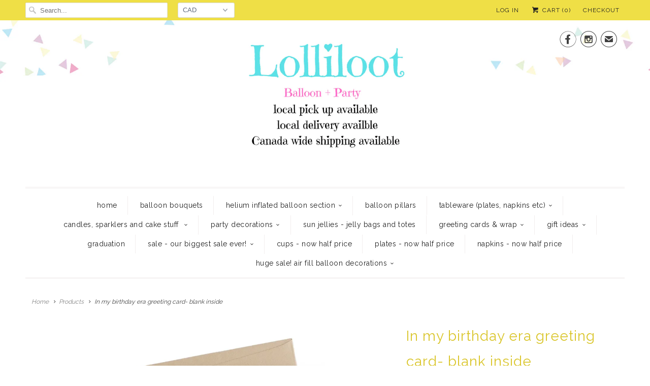

--- FILE ---
content_type: text/html; charset=utf-8
request_url: https://www.lolliloot.com/products/coming-soon-in-my-birthday-era-blank-inside
body_size: 22822
content:
<!DOCTYPE html>
<!--[if lt IE 7 ]><html class="ie ie6" lang="en"> <![endif]-->
<!--[if IE 7 ]><html class="ie ie7" lang="en"> <![endif]-->
<!--[if IE 8 ]><html class="ie ie8" lang="en"> <![endif]-->
<!--[if IE 9 ]><html class="ie ie9" lang="en"> <![endif]-->
<!--[if (gte IE 10)|!(IE)]><!--><html lang="en"> <!--<![endif]-->
  <head>
    <meta charset="utf-8">
    <meta http-equiv="cleartype" content="on">
    <meta name="robots" content="index,follow">

    
    <title>In my birthday era greeting card- blank inside - LolliLoot</title>

    
      <meta name="description" content="  A2 size (4.25&quot; x 5.5&quot;) Blank inside Printed in Calgary AB on smooth white stock Paired with matching 100% recycled Kraft envelope + premium compostable sleeve if you would like us to write your card for you leave a note at checkout with details By little may papery" />
    

    <!-- Custom Fonts -->
    
      <link href="//fonts.googleapis.com/css?family=.|Raleway:light,normal,bold|Raleway:light,normal,bold|Raleway:light,normal,bold|Raleway:light,normal,bold|Raleway:light,normal,bold|Raleway:light,normal,bold" rel="stylesheet" type="text/css" />
    

    

<meta name="author" content="LolliLoot">
<meta property="og:url" content="https://www.lolliloot.com/products/coming-soon-in-my-birthday-era-blank-inside">
<meta property="og:site_name" content="LolliLoot">


  <meta property="og:type" content="product">
  <meta property="og:title" content="In my birthday era greeting card- blank inside">
  
    <meta property="og:image" content="http://www.lolliloot.com/cdn/shop/files/IMG-8207_grande.webp?v=1721907042">
    <meta property="og:image:secure_url" content="https://www.lolliloot.com/cdn/shop/files/IMG-8207_grande.webp?v=1721907042">
    
  
  <meta property="og:price:amount" content="7.00">
  <meta property="og:price:currency" content="CAD">


  <meta property="og:description" content="  A2 size (4.25&quot; x 5.5&quot;) Blank inside Printed in Calgary AB on smooth white stock Paired with matching 100% recycled Kraft envelope + premium compostable sleeve if you would like us to write your card for you leave a note at checkout with details By little may papery">






<meta name="twitter:card" content="summary_large_image">

  <meta name="twitter:title" content="In my birthday era greeting card- blank inside">
  <meta name="twitter:description" content=" 
A2 size (4.25&quot; x 5.5&quot;)
Blank inside
Printed in Calgary AB on smooth white stock
Paired with matching 100% recycled Kraft envelope + premium compostable sleeve
if you would like us to write your card for you leave a note at checkout with details
By little may papery">
  <meta name="twitter:image" content="https://www.lolliloot.com/cdn/shop/files/IMG-8207_medium.webp?v=1721907042">
  <meta name="twitter:image:width" content="240">
  <meta name="twitter:image:height" content="240">


    
    

    <!-- Mobile Specific Metas -->
    <meta name="HandheldFriendly" content="True">
    <meta name="MobileOptimized" content="320">
    <meta name="viewport" content="width=device-width,initial-scale=1">
    <meta name="theme-color" content="#ffffff">

    <!-- Stylesheets for Responsive 6.1.9 -->
    <link href="//www.lolliloot.com/cdn/shop/t/14/assets/styles.scss.css?v=15093957939357909011762260410" rel="stylesheet" type="text/css" media="all" />

    <!-- Icons -->
    
      <link rel="shortcut icon" type="image/x-icon" href="//www.lolliloot.com/cdn/shop/files/LL_logo_final_d2525e2f-caee-4e14-b58c-9a40df263204_small.jpeg?v=1613680857">
    
    <link rel="canonical" href="https://www.lolliloot.com/products/coming-soon-in-my-birthday-era-blank-inside" />

    

    <script src="//www.lolliloot.com/cdn/shop/t/14/assets/app.js?v=108951853983154659981730046625" type="text/javascript"></script>
    <script>window.performance && window.performance.mark && window.performance.mark('shopify.content_for_header.start');</script><meta name="google-site-verification" content="JYztka-MMei9w0m5azHyyEXjS2P-hd4yjdpW8pBGqo8">
<meta name="facebook-domain-verification" content="vp377e2bzjpyft6eg7hu9147t9jzm2">
<meta id="shopify-digital-wallet" name="shopify-digital-wallet" content="/7653367/digital_wallets/dialog">
<meta name="shopify-checkout-api-token" content="80365f6cef88bcaca038aaa3c2f1453f">
<link rel="alternate" type="application/json+oembed" href="https://www.lolliloot.com/products/coming-soon-in-my-birthday-era-blank-inside.oembed">
<script async="async" src="/checkouts/internal/preloads.js?locale=en-CA"></script>
<link rel="preconnect" href="https://shop.app" crossorigin="anonymous">
<script async="async" src="https://shop.app/checkouts/internal/preloads.js?locale=en-CA&shop_id=7653367" crossorigin="anonymous"></script>
<script id="shopify-features" type="application/json">{"accessToken":"80365f6cef88bcaca038aaa3c2f1453f","betas":["rich-media-storefront-analytics"],"domain":"www.lolliloot.com","predictiveSearch":true,"shopId":7653367,"locale":"en"}</script>
<script>var Shopify = Shopify || {};
Shopify.shop = "oakville-lolliloot.myshopify.com";
Shopify.locale = "en";
Shopify.currency = {"active":"CAD","rate":"1.0"};
Shopify.country = "CA";
Shopify.theme = {"name":"Zapiet OS2.0 | Responsive","id":131653238867,"schema_name":"Responsive","schema_version":"6.1.9","theme_store_id":304,"role":"main"};
Shopify.theme.handle = "null";
Shopify.theme.style = {"id":null,"handle":null};
Shopify.cdnHost = "www.lolliloot.com/cdn";
Shopify.routes = Shopify.routes || {};
Shopify.routes.root = "/";</script>
<script type="module">!function(o){(o.Shopify=o.Shopify||{}).modules=!0}(window);</script>
<script>!function(o){function n(){var o=[];function n(){o.push(Array.prototype.slice.apply(arguments))}return n.q=o,n}var t=o.Shopify=o.Shopify||{};t.loadFeatures=n(),t.autoloadFeatures=n()}(window);</script>
<script>
  window.ShopifyPay = window.ShopifyPay || {};
  window.ShopifyPay.apiHost = "shop.app\/pay";
  window.ShopifyPay.redirectState = null;
</script>
<script id="shop-js-analytics" type="application/json">{"pageType":"product"}</script>
<script defer="defer" async type="module" src="//www.lolliloot.com/cdn/shopifycloud/shop-js/modules/v2/client.init-shop-cart-sync_BdyHc3Nr.en.esm.js"></script>
<script defer="defer" async type="module" src="//www.lolliloot.com/cdn/shopifycloud/shop-js/modules/v2/chunk.common_Daul8nwZ.esm.js"></script>
<script type="module">
  await import("//www.lolliloot.com/cdn/shopifycloud/shop-js/modules/v2/client.init-shop-cart-sync_BdyHc3Nr.en.esm.js");
await import("//www.lolliloot.com/cdn/shopifycloud/shop-js/modules/v2/chunk.common_Daul8nwZ.esm.js");

  window.Shopify.SignInWithShop?.initShopCartSync?.({"fedCMEnabled":true,"windoidEnabled":true});

</script>
<script>
  window.Shopify = window.Shopify || {};
  if (!window.Shopify.featureAssets) window.Shopify.featureAssets = {};
  window.Shopify.featureAssets['shop-js'] = {"shop-cart-sync":["modules/v2/client.shop-cart-sync_QYOiDySF.en.esm.js","modules/v2/chunk.common_Daul8nwZ.esm.js"],"init-fed-cm":["modules/v2/client.init-fed-cm_DchLp9rc.en.esm.js","modules/v2/chunk.common_Daul8nwZ.esm.js"],"shop-button":["modules/v2/client.shop-button_OV7bAJc5.en.esm.js","modules/v2/chunk.common_Daul8nwZ.esm.js"],"init-windoid":["modules/v2/client.init-windoid_DwxFKQ8e.en.esm.js","modules/v2/chunk.common_Daul8nwZ.esm.js"],"shop-cash-offers":["modules/v2/client.shop-cash-offers_DWtL6Bq3.en.esm.js","modules/v2/chunk.common_Daul8nwZ.esm.js","modules/v2/chunk.modal_CQq8HTM6.esm.js"],"shop-toast-manager":["modules/v2/client.shop-toast-manager_CX9r1SjA.en.esm.js","modules/v2/chunk.common_Daul8nwZ.esm.js"],"init-shop-email-lookup-coordinator":["modules/v2/client.init-shop-email-lookup-coordinator_UhKnw74l.en.esm.js","modules/v2/chunk.common_Daul8nwZ.esm.js"],"pay-button":["modules/v2/client.pay-button_DzxNnLDY.en.esm.js","modules/v2/chunk.common_Daul8nwZ.esm.js"],"avatar":["modules/v2/client.avatar_BTnouDA3.en.esm.js"],"init-shop-cart-sync":["modules/v2/client.init-shop-cart-sync_BdyHc3Nr.en.esm.js","modules/v2/chunk.common_Daul8nwZ.esm.js"],"shop-login-button":["modules/v2/client.shop-login-button_D8B466_1.en.esm.js","modules/v2/chunk.common_Daul8nwZ.esm.js","modules/v2/chunk.modal_CQq8HTM6.esm.js"],"init-customer-accounts-sign-up":["modules/v2/client.init-customer-accounts-sign-up_C8fpPm4i.en.esm.js","modules/v2/client.shop-login-button_D8B466_1.en.esm.js","modules/v2/chunk.common_Daul8nwZ.esm.js","modules/v2/chunk.modal_CQq8HTM6.esm.js"],"init-shop-for-new-customer-accounts":["modules/v2/client.init-shop-for-new-customer-accounts_CVTO0Ztu.en.esm.js","modules/v2/client.shop-login-button_D8B466_1.en.esm.js","modules/v2/chunk.common_Daul8nwZ.esm.js","modules/v2/chunk.modal_CQq8HTM6.esm.js"],"init-customer-accounts":["modules/v2/client.init-customer-accounts_dRgKMfrE.en.esm.js","modules/v2/client.shop-login-button_D8B466_1.en.esm.js","modules/v2/chunk.common_Daul8nwZ.esm.js","modules/v2/chunk.modal_CQq8HTM6.esm.js"],"shop-follow-button":["modules/v2/client.shop-follow-button_CkZpjEct.en.esm.js","modules/v2/chunk.common_Daul8nwZ.esm.js","modules/v2/chunk.modal_CQq8HTM6.esm.js"],"lead-capture":["modules/v2/client.lead-capture_BntHBhfp.en.esm.js","modules/v2/chunk.common_Daul8nwZ.esm.js","modules/v2/chunk.modal_CQq8HTM6.esm.js"],"checkout-modal":["modules/v2/client.checkout-modal_CfxcYbTm.en.esm.js","modules/v2/chunk.common_Daul8nwZ.esm.js","modules/v2/chunk.modal_CQq8HTM6.esm.js"],"shop-login":["modules/v2/client.shop-login_Da4GZ2H6.en.esm.js","modules/v2/chunk.common_Daul8nwZ.esm.js","modules/v2/chunk.modal_CQq8HTM6.esm.js"],"payment-terms":["modules/v2/client.payment-terms_MV4M3zvL.en.esm.js","modules/v2/chunk.common_Daul8nwZ.esm.js","modules/v2/chunk.modal_CQq8HTM6.esm.js"]};
</script>
<script>(function() {
  var isLoaded = false;
  function asyncLoad() {
    if (isLoaded) return;
    isLoaded = true;
    var urls = ["\/\/d1liekpayvooaz.cloudfront.net\/apps\/customizery\/customizery.js?shop=oakville-lolliloot.myshopify.com","https:\/\/app.zapiet.com\/js\/storepickup.js?shop=oakville-lolliloot.myshopify.com"];
    for (var i = 0; i < urls.length; i++) {
      var s = document.createElement('script');
      s.type = 'text/javascript';
      s.async = true;
      s.src = urls[i];
      var x = document.getElementsByTagName('script')[0];
      x.parentNode.insertBefore(s, x);
    }
  };
  if(window.attachEvent) {
    window.attachEvent('onload', asyncLoad);
  } else {
    window.addEventListener('load', asyncLoad, false);
  }
})();</script>
<script id="__st">var __st={"a":7653367,"offset":-18000,"reqid":"86043d32-671a-4635-bd24-07e5ec7f6648-1769031557","pageurl":"www.lolliloot.com\/products\/coming-soon-in-my-birthday-era-blank-inside","u":"682b8c23f133","p":"product","rtyp":"product","rid":7414136111187};</script>
<script>window.ShopifyPaypalV4VisibilityTracking = true;</script>
<script id="captcha-bootstrap">!function(){'use strict';const t='contact',e='account',n='new_comment',o=[[t,t],['blogs',n],['comments',n],[t,'customer']],c=[[e,'customer_login'],[e,'guest_login'],[e,'recover_customer_password'],[e,'create_customer']],r=t=>t.map((([t,e])=>`form[action*='/${t}']:not([data-nocaptcha='true']) input[name='form_type'][value='${e}']`)).join(','),a=t=>()=>t?[...document.querySelectorAll(t)].map((t=>t.form)):[];function s(){const t=[...o],e=r(t);return a(e)}const i='password',u='form_key',d=['recaptcha-v3-token','g-recaptcha-response','h-captcha-response',i],f=()=>{try{return window.sessionStorage}catch{return}},m='__shopify_v',_=t=>t.elements[u];function p(t,e,n=!1){try{const o=window.sessionStorage,c=JSON.parse(o.getItem(e)),{data:r}=function(t){const{data:e,action:n}=t;return t[m]||n?{data:e,action:n}:{data:t,action:n}}(c);for(const[e,n]of Object.entries(r))t.elements[e]&&(t.elements[e].value=n);n&&o.removeItem(e)}catch(o){console.error('form repopulation failed',{error:o})}}const l='form_type',E='cptcha';function T(t){t.dataset[E]=!0}const w=window,h=w.document,L='Shopify',v='ce_forms',y='captcha';let A=!1;((t,e)=>{const n=(g='f06e6c50-85a8-45c8-87d0-21a2b65856fe',I='https://cdn.shopify.com/shopifycloud/storefront-forms-hcaptcha/ce_storefront_forms_captcha_hcaptcha.v1.5.2.iife.js',D={infoText:'Protected by hCaptcha',privacyText:'Privacy',termsText:'Terms'},(t,e,n)=>{const o=w[L][v],c=o.bindForm;if(c)return c(t,g,e,D).then(n);var r;o.q.push([[t,g,e,D],n]),r=I,A||(h.body.append(Object.assign(h.createElement('script'),{id:'captcha-provider',async:!0,src:r})),A=!0)});var g,I,D;w[L]=w[L]||{},w[L][v]=w[L][v]||{},w[L][v].q=[],w[L][y]=w[L][y]||{},w[L][y].protect=function(t,e){n(t,void 0,e),T(t)},Object.freeze(w[L][y]),function(t,e,n,w,h,L){const[v,y,A,g]=function(t,e,n){const i=e?o:[],u=t?c:[],d=[...i,...u],f=r(d),m=r(i),_=r(d.filter((([t,e])=>n.includes(e))));return[a(f),a(m),a(_),s()]}(w,h,L),I=t=>{const e=t.target;return e instanceof HTMLFormElement?e:e&&e.form},D=t=>v().includes(t);t.addEventListener('submit',(t=>{const e=I(t);if(!e)return;const n=D(e)&&!e.dataset.hcaptchaBound&&!e.dataset.recaptchaBound,o=_(e),c=g().includes(e)&&(!o||!o.value);(n||c)&&t.preventDefault(),c&&!n&&(function(t){try{if(!f())return;!function(t){const e=f();if(!e)return;const n=_(t);if(!n)return;const o=n.value;o&&e.removeItem(o)}(t);const e=Array.from(Array(32),(()=>Math.random().toString(36)[2])).join('');!function(t,e){_(t)||t.append(Object.assign(document.createElement('input'),{type:'hidden',name:u})),t.elements[u].value=e}(t,e),function(t,e){const n=f();if(!n)return;const o=[...t.querySelectorAll(`input[type='${i}']`)].map((({name:t})=>t)),c=[...d,...o],r={};for(const[a,s]of new FormData(t).entries())c.includes(a)||(r[a]=s);n.setItem(e,JSON.stringify({[m]:1,action:t.action,data:r}))}(t,e)}catch(e){console.error('failed to persist form',e)}}(e),e.submit())}));const S=(t,e)=>{t&&!t.dataset[E]&&(n(t,e.some((e=>e===t))),T(t))};for(const o of['focusin','change'])t.addEventListener(o,(t=>{const e=I(t);D(e)&&S(e,y())}));const B=e.get('form_key'),M=e.get(l),P=B&&M;t.addEventListener('DOMContentLoaded',(()=>{const t=y();if(P)for(const e of t)e.elements[l].value===M&&p(e,B);[...new Set([...A(),...v().filter((t=>'true'===t.dataset.shopifyCaptcha))])].forEach((e=>S(e,t)))}))}(h,new URLSearchParams(w.location.search),n,t,e,['guest_login'])})(!0,!0)}();</script>
<script integrity="sha256-4kQ18oKyAcykRKYeNunJcIwy7WH5gtpwJnB7kiuLZ1E=" data-source-attribution="shopify.loadfeatures" defer="defer" src="//www.lolliloot.com/cdn/shopifycloud/storefront/assets/storefront/load_feature-a0a9edcb.js" crossorigin="anonymous"></script>
<script crossorigin="anonymous" defer="defer" src="//www.lolliloot.com/cdn/shopifycloud/storefront/assets/shopify_pay/storefront-65b4c6d7.js?v=20250812"></script>
<script data-source-attribution="shopify.dynamic_checkout.dynamic.init">var Shopify=Shopify||{};Shopify.PaymentButton=Shopify.PaymentButton||{isStorefrontPortableWallets:!0,init:function(){window.Shopify.PaymentButton.init=function(){};var t=document.createElement("script");t.src="https://www.lolliloot.com/cdn/shopifycloud/portable-wallets/latest/portable-wallets.en.js",t.type="module",document.head.appendChild(t)}};
</script>
<script data-source-attribution="shopify.dynamic_checkout.buyer_consent">
  function portableWalletsHideBuyerConsent(e){var t=document.getElementById("shopify-buyer-consent"),n=document.getElementById("shopify-subscription-policy-button");t&&n&&(t.classList.add("hidden"),t.setAttribute("aria-hidden","true"),n.removeEventListener("click",e))}function portableWalletsShowBuyerConsent(e){var t=document.getElementById("shopify-buyer-consent"),n=document.getElementById("shopify-subscription-policy-button");t&&n&&(t.classList.remove("hidden"),t.removeAttribute("aria-hidden"),n.addEventListener("click",e))}window.Shopify?.PaymentButton&&(window.Shopify.PaymentButton.hideBuyerConsent=portableWalletsHideBuyerConsent,window.Shopify.PaymentButton.showBuyerConsent=portableWalletsShowBuyerConsent);
</script>
<script data-source-attribution="shopify.dynamic_checkout.cart.bootstrap">document.addEventListener("DOMContentLoaded",(function(){function t(){return document.querySelector("shopify-accelerated-checkout-cart, shopify-accelerated-checkout")}if(t())Shopify.PaymentButton.init();else{new MutationObserver((function(e,n){t()&&(Shopify.PaymentButton.init(),n.disconnect())})).observe(document.body,{childList:!0,subtree:!0})}}));
</script>
<link id="shopify-accelerated-checkout-styles" rel="stylesheet" media="screen" href="https://www.lolliloot.com/cdn/shopifycloud/portable-wallets/latest/accelerated-checkout-backwards-compat.css" crossorigin="anonymous">
<style id="shopify-accelerated-checkout-cart">
        #shopify-buyer-consent {
  margin-top: 1em;
  display: inline-block;
  width: 100%;
}

#shopify-buyer-consent.hidden {
  display: none;
}

#shopify-subscription-policy-button {
  background: none;
  border: none;
  padding: 0;
  text-decoration: underline;
  font-size: inherit;
  cursor: pointer;
}

#shopify-subscription-policy-button::before {
  box-shadow: none;
}

      </style>

<script>window.performance && window.performance.mark && window.performance.mark('shopify.content_for_header.end');</script>
  <script src="//staticxx.s3.amazonaws.com/aio_stats_lib_v1.min.js?v=1.0"></script>
<!-- BEGIN app block: shopify://apps/zapiet-pickup-delivery/blocks/app-embed/5599aff0-8af1-473a-a372-ecd72a32b4d5 -->









    <style>#storePickupApp {
}</style>




<script type="text/javascript">
    var zapietTranslations = {};

    window.ZapietMethods = {"pickup":{"active":true,"enabled":true,"name":"Pickup","sort":0,"status":{"condition":"price","operator":"morethan","value":0,"enabled":true,"product_conditions":{"enabled":false,"value":"Delivery Only,Shipping Only","enable":false,"property":"tags","hide_button":false}},"button":{"type":"default","default":null,"hover":"","active":null}},"delivery":{"active":false,"enabled":true,"name":"Delivery","sort":1,"status":{"condition":"price","operator":"morethan","value":0,"enabled":true,"product_conditions":{"enabled":false,"value":"Pickup Only,Shipping Only","enable":false,"property":"tags","hide_button":false}},"button":{"type":"default","default":null,"hover":"","active":null}},"shipping":{"active":false,"enabled":true,"name":"Shipping","sort":2,"status":{"condition":"price","operator":"morethan","value":0,"enabled":true,"product_conditions":{"enabled":false,"value":"Delivery Only,Pickup Only","enable":false,"property":"tags","hide_button":false}},"button":{"type":"default","default":null,"hover":"","active":null}}}
    window.ZapietEvent = {
        listen: function(eventKey, callback) {
            if (!this.listeners) {
                this.listeners = [];
            }
            this.listeners.push({
                eventKey: eventKey,
                callback: callback
            });
        },
    };

    

    
        
        var language_settings = {"enable_app":true,"enable_geo_search_for_pickups":false,"pickup_region_filter_enabled":false,"pickup_region_filter_field":null,"currency":"CAD","weight_format":"kg","pickup.enable_map":false,"delivery_validation_method":"within_max_radius","base_country_name":"Canada","base_country_code":"CA","method_display_style":"default","default_method_display_style":"classic","date_format":"l, F j, Y","time_format":"h:i A","week_day_start":"Sun","pickup_address_format":"<span class=\"name\"><strong>{{company_name}}</strong></span><span class=\"address\">{{address_line_1}}<br>{{city}}, {{postal_code}}</span><span class=\"distance\">{{distance}}</span>{{more_information}}","rates_enabled":true,"payment_customization_enabled":false,"distance_format":"km","enable_delivery_address_autocompletion":false,"enable_delivery_current_location":false,"enable_pickup_address_autocompletion":false,"pickup_date_picker_enabled":true,"pickup_time_picker_enabled":true,"delivery_note_enabled":false,"delivery_note_required":false,"delivery_date_picker_enabled":true,"delivery_time_picker_enabled":true,"shipping.date_picker_enabled":false,"delivery_validate_cart":false,"pickup_validate_cart":false,"gmak":"","enable_checkout_locale":true,"enable_checkout_url":true,"disable_widget_for_digital_items":true,"disable_widget_for_product_handles":"gift-card","colors":{"widget_active_background_color":null,"widget_active_border_color":null,"widget_active_icon_color":null,"widget_active_text_color":null,"widget_inactive_background_color":null,"widget_inactive_border_color":null,"widget_inactive_icon_color":null,"widget_inactive_text_color":null},"delivery_validator":{"enabled":false,"show_on_page_load":true,"sticky":true},"checkout":{"delivery":{"discount_code":"","prepopulate_shipping_address":true,"preselect_first_available_time":true},"pickup":{"discount_code":null,"prepopulate_shipping_address":true,"customer_phone_required":false,"preselect_first_location":true,"preselect_first_available_time":true},"shipping":{"discount_code":""}},"day_name_attribute_enabled":false,"methods":{"pickup":{"active":true,"enabled":true,"name":"Pickup","sort":0,"status":{"condition":"price","operator":"morethan","value":0,"enabled":true,"product_conditions":{"enabled":false,"value":"Delivery Only,Shipping Only","enable":false,"property":"tags","hide_button":false}},"button":{"type":"default","default":null,"hover":"","active":null}},"delivery":{"active":false,"enabled":true,"name":"Delivery","sort":1,"status":{"condition":"price","operator":"morethan","value":0,"enabled":true,"product_conditions":{"enabled":false,"value":"Pickup Only,Shipping Only","enable":false,"property":"tags","hide_button":false}},"button":{"type":"default","default":null,"hover":"","active":null}},"shipping":{"active":false,"enabled":true,"name":"Shipping","sort":2,"status":{"condition":"price","operator":"morethan","value":0,"enabled":true,"product_conditions":{"enabled":false,"value":"Delivery Only,Pickup Only","enable":false,"property":"tags","hide_button":false}},"button":{"type":"default","default":null,"hover":"","active":null}}},"translations":{"methods":{"shipping":"Shipping","pickup":"Pickups","delivery":"Delivery"},"calendar":{"january":"January","february":"February","march":"March","april":"April","may":"May","june":"June","july":"July","august":"August","september":"September","october":"October","november":"November","december":"December","sunday":"Sun","monday":"Mon","tuesday":"Tue","wednesday":"Wed","thursday":"Thu","friday":"Fri","saturday":"Sat","today":"","close":"","labelMonthNext":"Next month","labelMonthPrev":"Previous month","labelMonthSelect":"Select a month","labelYearSelect":"Select a year","and":"and","between":"between"},"pickup":{"heading":"Store Pickup","note":"","location_placeholder":"Enter your postal code ...","filter_by_region_placeholder":"Filter by state/province","location_label":"Choose a location.","datepicker_label":"Choose a date and time.","date_time_output":"{{DATE}} at {{TIME}}","datepicker_placeholder":"Choose a date and time.","locations_found":"Please select a pickup location:","no_locations_found":"Sorry, pickup is not available for your selected items.","no_locations_region":"Sorry, pickup is not available in your region.","no_date_time_selected":"Please select a date & time.","checkout_button":"Checkout","could_not_find_location":"Sorry, we could not find your location.","checkout_error":"Please select a date and time for pickup.","more_information":"More information","opening_hours":"Opening hours","dates_not_available":"Sorry, your selected items are not currently available for pickup.","min_order_total":"Minimum order value for pickup is $0.00","min_order_weight":"Minimum order weight for pickup is {{ weight }}","max_order_total":"Maximum order value for pickup is $0.00","max_order_weight":"Maximum order weight for pickup is {{ weight }}","cart_eligibility_error":"Sorry, pickup is not available for your selected items.","location_error":"Please select a pickup location.","preselect_first_available_time":"Select a time","method_not_available":"Not available"},"delivery":{"heading":"Local Delivery","note":"Enter your postal code to check if you are eligible for local delivery:","location_placeholder":"Enter your postal code ...","datepicker_label":"Choose a date and time.","datepicker_placeholder":"Choose a date and time.","date_time_output":"{{DATE}} between {{SLOT_START_TIME}} and {{SLOT_END_TIME}}","available":"Great! You are eligible for delivery.","not_available":"Sorry, delivery is not available in your area.","no_date_time_selected":"Please select a date & time for pickup.","checkout_button":"Checkout","could_not_find_location":"Sorry, we could not find your location.","checkout_error":"Please enter a valid zipcode and select your preferred date and time for delivery.","cart_eligibility_error":"Sorry, delivery is not available for your selected items.","dates_not_available":"Sorry, your selected items are not currently available for delivery.","min_order_total":"Minimum order value for delivery is $0.00","min_order_weight":"Minimum order weight for delivery is {{ weight }}","max_order_total":"Maximum order value for delivery is $0.00","max_order_weight":"Maximum order weight for delivery is {{ weight }}","delivery_validator_prelude":"Do we deliver?","delivery_validator_placeholder":"Enter your postal code ...","delivery_validator_button_label":"Go","delivery_validator_eligible_heading":"Great, we deliver to your area!","delivery_validator_eligible_content":"To start shopping just click the button below","delivery_validator_eligible_button_label":"Continue shopping","delivery_validator_not_eligible_heading":"Sorry, we do not deliver to your area","delivery_validator_not_eligible_content":"You are more then welcome to continue browsing our store","delivery_validator_not_eligible_button_label":"Continue shopping","delivery_validator_error_heading":"An error occured","delivery_validator_error_content":"Sorry, it looks like we have encountered an unexpected error. Please try again.","delivery_validator_error_button_label":"Continue shopping","delivery_note_label":"Please enter delivery instructions (optional)","delivery_note_label_required":"Please enter delivery instructions (required)","delivery_note_error":"Please enter delivery instructions","delivery_validator_eligible_button_link":"#","delivery_validator_not_eligible_button_link":"#","delivery_validator_error_button_link":"#","preselect_first_available_time":"Select a time","method_not_available":"Not available"},"shipping":{"heading":"Shipping","note":"Please click the checkout button to continue.","checkout_button":"Checkout","datepicker_placeholder":"Choose a date.","checkout_error":"Please choose a date for shipping.","min_order_total":"Minimum order value for shipping is $0.00","min_order_weight":"Minimum order weight for shipping is {{ weight }}","max_order_total":"Maximum order value for shipping is $0.00","max_order_weight":"Maximum order weight for shipping is {{ weight }}","cart_eligibility_error":"Sorry, shipping is not available for your selected items."},"widget":{"zapiet_id_error":"There was a problem adding the Zapiet ID to your cart","attributes_error":"There was a problem adding the attributes to your cart"},"product_widget":{"title":"Delivery and pickup options:","pickup_at":"Pickup at {{ location }}","ready_for_collection":"Ready for collection from","on":"on","view_all_stores":"View all stores","pickup_not_available_item":"Pickup not available for this item","delivery_not_available_location":"Delivery not available for {{ postal_code }}","delivered_by":"Delivered by {{ date }}","delivered_today":"Delivered today","change":"Change","tomorrow":"tomorrow","today":"today","delivery_to":"Delivery to {{ postal_code }}","showing_options_for":"Showing options for {{ postal_code }}","modal_heading":"Select a store for pickup","modal_subheading":"Showing stores near {{ postal_code }}","show_opening_hours":"Show opening hours","hide_opening_hours":"Hide opening hours","closed":"Closed","input_placeholder":"Enter your postal code","input_button":"Check","input_error":"Add a postal code to check available delivery and pickup options.","pickup_available":"Pickup available","not_available":"Not available","select":"Select","selected":"Selected","find_a_store":"Find a store"},"shipping_language_code":"en","delivery_language_code":"en-US","pickup_language_code":"en-GB"},"default_language":"en","region":"us-2","api_region":"api-us","enable_zapiet_id_all_items":false,"widget_restore_state_on_load":false,"draft_orders_enabled":false,"preselect_checkout_method":true,"widget_show_could_not_locate_div_error":true,"checkout_extension_enabled":false,"show_pickup_consent_checkbox":false,"show_delivery_consent_checkbox":false,"subscription_paused":false,"pickup_note_enabled":false,"pickup_note_required":false,"shipping_note_enabled":false,"shipping_note_required":false};
        zapietTranslations["en"] = language_settings.translations;
    

    function initializeZapietApp() {
        var products = [];

        

        window.ZapietCachedSettings = {
            cached_config: {"enable_app":true,"enable_geo_search_for_pickups":false,"pickup_region_filter_enabled":false,"pickup_region_filter_field":null,"currency":"CAD","weight_format":"kg","pickup.enable_map":false,"delivery_validation_method":"within_max_radius","base_country_name":"Canada","base_country_code":"CA","method_display_style":"default","default_method_display_style":"classic","date_format":"l, F j, Y","time_format":"h:i A","week_day_start":"Sun","pickup_address_format":"<span class=\"name\"><strong>{{company_name}}</strong></span><span class=\"address\">{{address_line_1}}<br>{{city}}, {{postal_code}}</span><span class=\"distance\">{{distance}}</span>{{more_information}}","rates_enabled":true,"payment_customization_enabled":false,"distance_format":"km","enable_delivery_address_autocompletion":false,"enable_delivery_current_location":false,"enable_pickup_address_autocompletion":false,"pickup_date_picker_enabled":true,"pickup_time_picker_enabled":true,"delivery_note_enabled":false,"delivery_note_required":false,"delivery_date_picker_enabled":true,"delivery_time_picker_enabled":true,"shipping.date_picker_enabled":false,"delivery_validate_cart":false,"pickup_validate_cart":false,"gmak":"","enable_checkout_locale":true,"enable_checkout_url":true,"disable_widget_for_digital_items":true,"disable_widget_for_product_handles":"gift-card","colors":{"widget_active_background_color":null,"widget_active_border_color":null,"widget_active_icon_color":null,"widget_active_text_color":null,"widget_inactive_background_color":null,"widget_inactive_border_color":null,"widget_inactive_icon_color":null,"widget_inactive_text_color":null},"delivery_validator":{"enabled":false,"show_on_page_load":true,"sticky":true},"checkout":{"delivery":{"discount_code":"","prepopulate_shipping_address":true,"preselect_first_available_time":true},"pickup":{"discount_code":null,"prepopulate_shipping_address":true,"customer_phone_required":false,"preselect_first_location":true,"preselect_first_available_time":true},"shipping":{"discount_code":""}},"day_name_attribute_enabled":false,"methods":{"pickup":{"active":true,"enabled":true,"name":"Pickup","sort":0,"status":{"condition":"price","operator":"morethan","value":0,"enabled":true,"product_conditions":{"enabled":false,"value":"Delivery Only,Shipping Only","enable":false,"property":"tags","hide_button":false}},"button":{"type":"default","default":null,"hover":"","active":null}},"delivery":{"active":false,"enabled":true,"name":"Delivery","sort":1,"status":{"condition":"price","operator":"morethan","value":0,"enabled":true,"product_conditions":{"enabled":false,"value":"Pickup Only,Shipping Only","enable":false,"property":"tags","hide_button":false}},"button":{"type":"default","default":null,"hover":"","active":null}},"shipping":{"active":false,"enabled":true,"name":"Shipping","sort":2,"status":{"condition":"price","operator":"morethan","value":0,"enabled":true,"product_conditions":{"enabled":false,"value":"Delivery Only,Pickup Only","enable":false,"property":"tags","hide_button":false}},"button":{"type":"default","default":null,"hover":"","active":null}}},"translations":{"methods":{"shipping":"Shipping","pickup":"Pickups","delivery":"Delivery"},"calendar":{"january":"January","february":"February","march":"March","april":"April","may":"May","june":"June","july":"July","august":"August","september":"September","october":"October","november":"November","december":"December","sunday":"Sun","monday":"Mon","tuesday":"Tue","wednesday":"Wed","thursday":"Thu","friday":"Fri","saturday":"Sat","today":"","close":"","labelMonthNext":"Next month","labelMonthPrev":"Previous month","labelMonthSelect":"Select a month","labelYearSelect":"Select a year","and":"and","between":"between"},"pickup":{"heading":"Store Pickup","note":"","location_placeholder":"Enter your postal code ...","filter_by_region_placeholder":"Filter by state/province","location_label":"Choose a location.","datepicker_label":"Choose a date and time.","date_time_output":"{{DATE}} at {{TIME}}","datepicker_placeholder":"Choose a date and time.","locations_found":"Please select a pickup location:","no_locations_found":"Sorry, pickup is not available for your selected items.","no_locations_region":"Sorry, pickup is not available in your region.","no_date_time_selected":"Please select a date & time.","checkout_button":"Checkout","could_not_find_location":"Sorry, we could not find your location.","checkout_error":"Please select a date and time for pickup.","more_information":"More information","opening_hours":"Opening hours","dates_not_available":"Sorry, your selected items are not currently available for pickup.","min_order_total":"Minimum order value for pickup is $0.00","min_order_weight":"Minimum order weight for pickup is {{ weight }}","max_order_total":"Maximum order value for pickup is $0.00","max_order_weight":"Maximum order weight for pickup is {{ weight }}","cart_eligibility_error":"Sorry, pickup is not available for your selected items.","location_error":"Please select a pickup location.","preselect_first_available_time":"Select a time","method_not_available":"Not available"},"delivery":{"heading":"Local Delivery","note":"Enter your postal code to check if you are eligible for local delivery:","location_placeholder":"Enter your postal code ...","datepicker_label":"Choose a date and time.","datepicker_placeholder":"Choose a date and time.","date_time_output":"{{DATE}} between {{SLOT_START_TIME}} and {{SLOT_END_TIME}}","available":"Great! You are eligible for delivery.","not_available":"Sorry, delivery is not available in your area.","no_date_time_selected":"Please select a date & time for pickup.","checkout_button":"Checkout","could_not_find_location":"Sorry, we could not find your location.","checkout_error":"Please enter a valid zipcode and select your preferred date and time for delivery.","cart_eligibility_error":"Sorry, delivery is not available for your selected items.","dates_not_available":"Sorry, your selected items are not currently available for delivery.","min_order_total":"Minimum order value for delivery is $0.00","min_order_weight":"Minimum order weight for delivery is {{ weight }}","max_order_total":"Maximum order value for delivery is $0.00","max_order_weight":"Maximum order weight for delivery is {{ weight }}","delivery_validator_prelude":"Do we deliver?","delivery_validator_placeholder":"Enter your postal code ...","delivery_validator_button_label":"Go","delivery_validator_eligible_heading":"Great, we deliver to your area!","delivery_validator_eligible_content":"To start shopping just click the button below","delivery_validator_eligible_button_label":"Continue shopping","delivery_validator_not_eligible_heading":"Sorry, we do not deliver to your area","delivery_validator_not_eligible_content":"You are more then welcome to continue browsing our store","delivery_validator_not_eligible_button_label":"Continue shopping","delivery_validator_error_heading":"An error occured","delivery_validator_error_content":"Sorry, it looks like we have encountered an unexpected error. Please try again.","delivery_validator_error_button_label":"Continue shopping","delivery_note_label":"Please enter delivery instructions (optional)","delivery_note_label_required":"Please enter delivery instructions (required)","delivery_note_error":"Please enter delivery instructions","delivery_validator_eligible_button_link":"#","delivery_validator_not_eligible_button_link":"#","delivery_validator_error_button_link":"#","preselect_first_available_time":"Select a time","method_not_available":"Not available"},"shipping":{"heading":"Shipping","note":"Please click the checkout button to continue.","checkout_button":"Checkout","datepicker_placeholder":"Choose a date.","checkout_error":"Please choose a date for shipping.","min_order_total":"Minimum order value for shipping is $0.00","min_order_weight":"Minimum order weight for shipping is {{ weight }}","max_order_total":"Maximum order value for shipping is $0.00","max_order_weight":"Maximum order weight for shipping is {{ weight }}","cart_eligibility_error":"Sorry, shipping is not available for your selected items."},"widget":{"zapiet_id_error":"There was a problem adding the Zapiet ID to your cart","attributes_error":"There was a problem adding the attributes to your cart"},"product_widget":{"title":"Delivery and pickup options:","pickup_at":"Pickup at {{ location }}","ready_for_collection":"Ready for collection from","on":"on","view_all_stores":"View all stores","pickup_not_available_item":"Pickup not available for this item","delivery_not_available_location":"Delivery not available for {{ postal_code }}","delivered_by":"Delivered by {{ date }}","delivered_today":"Delivered today","change":"Change","tomorrow":"tomorrow","today":"today","delivery_to":"Delivery to {{ postal_code }}","showing_options_for":"Showing options for {{ postal_code }}","modal_heading":"Select a store for pickup","modal_subheading":"Showing stores near {{ postal_code }}","show_opening_hours":"Show opening hours","hide_opening_hours":"Hide opening hours","closed":"Closed","input_placeholder":"Enter your postal code","input_button":"Check","input_error":"Add a postal code to check available delivery and pickup options.","pickup_available":"Pickup available","not_available":"Not available","select":"Select","selected":"Selected","find_a_store":"Find a store"},"shipping_language_code":"en","delivery_language_code":"en-US","pickup_language_code":"en-GB"},"default_language":"en","region":"us-2","api_region":"api-us","enable_zapiet_id_all_items":false,"widget_restore_state_on_load":false,"draft_orders_enabled":false,"preselect_checkout_method":true,"widget_show_could_not_locate_div_error":true,"checkout_extension_enabled":false,"show_pickup_consent_checkbox":false,"show_delivery_consent_checkbox":false,"subscription_paused":false,"pickup_note_enabled":false,"pickup_note_required":false,"shipping_note_enabled":false,"shipping_note_required":false},
            shop_identifier: 'oakville-lolliloot.myshopify.com',
            language_code: 'en',
            checkout_url: '/cart',
            products: products,
            translations: zapietTranslations,
            customer: {
                first_name: '',
                last_name: '',
                company: '',
                address1: '',
                address2: '',
                city: '',
                province: '',
                country: '',
                zip: '',
                phone: '',
                tags: null
            }
        }

        window.Zapiet.start(window.ZapietCachedSettings, true);

        
            window.ZapietEvent.listen('widget_loaded', function() {
                // Custom JavaScript
            });
        
    }

    function loadZapietStyles(href) {
        var ss = document.createElement("link");
        ss.type = "text/css";
        ss.rel = "stylesheet";
        ss.media = "all";
        ss.href = href;
        document.getElementsByTagName("head")[0].appendChild(ss);
    }

    
        loadZapietStyles("https://cdn.shopify.com/extensions/019be05a-52b6-7172-887e-e7eb0fc23ad3/zapiet-pickup-delivery-1073/assets/storepickup.css");
        var zapietLoadScripts = {
            vendor: true,
            storepickup: true,
            pickup: true,
            delivery: true,
            shipping: true,
            pickup_map: false,
            validator: false
        };

        function zapietScriptLoaded(key) {
            zapietLoadScripts[key] = false;
            if (!Object.values(zapietLoadScripts).includes(true)) {
                initializeZapietApp();
            }
        }
    
</script>




    <script type="module" src="https://cdn.shopify.com/extensions/019be05a-52b6-7172-887e-e7eb0fc23ad3/zapiet-pickup-delivery-1073/assets/vendor.js" onload="zapietScriptLoaded('vendor')" defer></script>
    <script type="module" src="https://cdn.shopify.com/extensions/019be05a-52b6-7172-887e-e7eb0fc23ad3/zapiet-pickup-delivery-1073/assets/storepickup.js" onload="zapietScriptLoaded('storepickup')" defer></script>

    

    
        <script type="module" src="https://cdn.shopify.com/extensions/019be05a-52b6-7172-887e-e7eb0fc23ad3/zapiet-pickup-delivery-1073/assets/pickup.js" onload="zapietScriptLoaded('pickup')" defer></script>
    

    
        <script type="module" src="https://cdn.shopify.com/extensions/019be05a-52b6-7172-887e-e7eb0fc23ad3/zapiet-pickup-delivery-1073/assets/delivery.js" onload="zapietScriptLoaded('delivery')" defer></script>
    

    
        <script type="module" src="https://cdn.shopify.com/extensions/019be05a-52b6-7172-887e-e7eb0fc23ad3/zapiet-pickup-delivery-1073/assets/shipping.js" onload="zapietScriptLoaded('shipping')" defer></script>
    

    


<!-- END app block --><link href="https://monorail-edge.shopifysvc.com" rel="dns-prefetch">
<script>(function(){if ("sendBeacon" in navigator && "performance" in window) {try {var session_token_from_headers = performance.getEntriesByType('navigation')[0].serverTiming.find(x => x.name == '_s').description;} catch {var session_token_from_headers = undefined;}var session_cookie_matches = document.cookie.match(/_shopify_s=([^;]*)/);var session_token_from_cookie = session_cookie_matches && session_cookie_matches.length === 2 ? session_cookie_matches[1] : "";var session_token = session_token_from_headers || session_token_from_cookie || "";function handle_abandonment_event(e) {var entries = performance.getEntries().filter(function(entry) {return /monorail-edge.shopifysvc.com/.test(entry.name);});if (!window.abandonment_tracked && entries.length === 0) {window.abandonment_tracked = true;var currentMs = Date.now();var navigation_start = performance.timing.navigationStart;var payload = {shop_id: 7653367,url: window.location.href,navigation_start,duration: currentMs - navigation_start,session_token,page_type: "product"};window.navigator.sendBeacon("https://monorail-edge.shopifysvc.com/v1/produce", JSON.stringify({schema_id: "online_store_buyer_site_abandonment/1.1",payload: payload,metadata: {event_created_at_ms: currentMs,event_sent_at_ms: currentMs}}));}}window.addEventListener('pagehide', handle_abandonment_event);}}());</script>
<script id="web-pixels-manager-setup">(function e(e,d,r,n,o){if(void 0===o&&(o={}),!Boolean(null===(a=null===(i=window.Shopify)||void 0===i?void 0:i.analytics)||void 0===a?void 0:a.replayQueue)){var i,a;window.Shopify=window.Shopify||{};var t=window.Shopify;t.analytics=t.analytics||{};var s=t.analytics;s.replayQueue=[],s.publish=function(e,d,r){return s.replayQueue.push([e,d,r]),!0};try{self.performance.mark("wpm:start")}catch(e){}var l=function(){var e={modern:/Edge?\/(1{2}[4-9]|1[2-9]\d|[2-9]\d{2}|\d{4,})\.\d+(\.\d+|)|Firefox\/(1{2}[4-9]|1[2-9]\d|[2-9]\d{2}|\d{4,})\.\d+(\.\d+|)|Chrom(ium|e)\/(9{2}|\d{3,})\.\d+(\.\d+|)|(Maci|X1{2}).+ Version\/(15\.\d+|(1[6-9]|[2-9]\d|\d{3,})\.\d+)([,.]\d+|)( \(\w+\)|)( Mobile\/\w+|) Safari\/|Chrome.+OPR\/(9{2}|\d{3,})\.\d+\.\d+|(CPU[ +]OS|iPhone[ +]OS|CPU[ +]iPhone|CPU IPhone OS|CPU iPad OS)[ +]+(15[._]\d+|(1[6-9]|[2-9]\d|\d{3,})[._]\d+)([._]\d+|)|Android:?[ /-](13[3-9]|1[4-9]\d|[2-9]\d{2}|\d{4,})(\.\d+|)(\.\d+|)|Android.+Firefox\/(13[5-9]|1[4-9]\d|[2-9]\d{2}|\d{4,})\.\d+(\.\d+|)|Android.+Chrom(ium|e)\/(13[3-9]|1[4-9]\d|[2-9]\d{2}|\d{4,})\.\d+(\.\d+|)|SamsungBrowser\/([2-9]\d|\d{3,})\.\d+/,legacy:/Edge?\/(1[6-9]|[2-9]\d|\d{3,})\.\d+(\.\d+|)|Firefox\/(5[4-9]|[6-9]\d|\d{3,})\.\d+(\.\d+|)|Chrom(ium|e)\/(5[1-9]|[6-9]\d|\d{3,})\.\d+(\.\d+|)([\d.]+$|.*Safari\/(?![\d.]+ Edge\/[\d.]+$))|(Maci|X1{2}).+ Version\/(10\.\d+|(1[1-9]|[2-9]\d|\d{3,})\.\d+)([,.]\d+|)( \(\w+\)|)( Mobile\/\w+|) Safari\/|Chrome.+OPR\/(3[89]|[4-9]\d|\d{3,})\.\d+\.\d+|(CPU[ +]OS|iPhone[ +]OS|CPU[ +]iPhone|CPU IPhone OS|CPU iPad OS)[ +]+(10[._]\d+|(1[1-9]|[2-9]\d|\d{3,})[._]\d+)([._]\d+|)|Android:?[ /-](13[3-9]|1[4-9]\d|[2-9]\d{2}|\d{4,})(\.\d+|)(\.\d+|)|Mobile Safari.+OPR\/([89]\d|\d{3,})\.\d+\.\d+|Android.+Firefox\/(13[5-9]|1[4-9]\d|[2-9]\d{2}|\d{4,})\.\d+(\.\d+|)|Android.+Chrom(ium|e)\/(13[3-9]|1[4-9]\d|[2-9]\d{2}|\d{4,})\.\d+(\.\d+|)|Android.+(UC? ?Browser|UCWEB|U3)[ /]?(15\.([5-9]|\d{2,})|(1[6-9]|[2-9]\d|\d{3,})\.\d+)\.\d+|SamsungBrowser\/(5\.\d+|([6-9]|\d{2,})\.\d+)|Android.+MQ{2}Browser\/(14(\.(9|\d{2,})|)|(1[5-9]|[2-9]\d|\d{3,})(\.\d+|))(\.\d+|)|K[Aa][Ii]OS\/(3\.\d+|([4-9]|\d{2,})\.\d+)(\.\d+|)/},d=e.modern,r=e.legacy,n=navigator.userAgent;return n.match(d)?"modern":n.match(r)?"legacy":"unknown"}(),u="modern"===l?"modern":"legacy",c=(null!=n?n:{modern:"",legacy:""})[u],f=function(e){return[e.baseUrl,"/wpm","/b",e.hashVersion,"modern"===e.buildTarget?"m":"l",".js"].join("")}({baseUrl:d,hashVersion:r,buildTarget:u}),m=function(e){var d=e.version,r=e.bundleTarget,n=e.surface,o=e.pageUrl,i=e.monorailEndpoint;return{emit:function(e){var a=e.status,t=e.errorMsg,s=(new Date).getTime(),l=JSON.stringify({metadata:{event_sent_at_ms:s},events:[{schema_id:"web_pixels_manager_load/3.1",payload:{version:d,bundle_target:r,page_url:o,status:a,surface:n,error_msg:t},metadata:{event_created_at_ms:s}}]});if(!i)return console&&console.warn&&console.warn("[Web Pixels Manager] No Monorail endpoint provided, skipping logging."),!1;try{return self.navigator.sendBeacon.bind(self.navigator)(i,l)}catch(e){}var u=new XMLHttpRequest;try{return u.open("POST",i,!0),u.setRequestHeader("Content-Type","text/plain"),u.send(l),!0}catch(e){return console&&console.warn&&console.warn("[Web Pixels Manager] Got an unhandled error while logging to Monorail."),!1}}}}({version:r,bundleTarget:l,surface:e.surface,pageUrl:self.location.href,monorailEndpoint:e.monorailEndpoint});try{o.browserTarget=l,function(e){var d=e.src,r=e.async,n=void 0===r||r,o=e.onload,i=e.onerror,a=e.sri,t=e.scriptDataAttributes,s=void 0===t?{}:t,l=document.createElement("script"),u=document.querySelector("head"),c=document.querySelector("body");if(l.async=n,l.src=d,a&&(l.integrity=a,l.crossOrigin="anonymous"),s)for(var f in s)if(Object.prototype.hasOwnProperty.call(s,f))try{l.dataset[f]=s[f]}catch(e){}if(o&&l.addEventListener("load",o),i&&l.addEventListener("error",i),u)u.appendChild(l);else{if(!c)throw new Error("Did not find a head or body element to append the script");c.appendChild(l)}}({src:f,async:!0,onload:function(){if(!function(){var e,d;return Boolean(null===(d=null===(e=window.Shopify)||void 0===e?void 0:e.analytics)||void 0===d?void 0:d.initialized)}()){var d=window.webPixelsManager.init(e)||void 0;if(d){var r=window.Shopify.analytics;r.replayQueue.forEach((function(e){var r=e[0],n=e[1],o=e[2];d.publishCustomEvent(r,n,o)})),r.replayQueue=[],r.publish=d.publishCustomEvent,r.visitor=d.visitor,r.initialized=!0}}},onerror:function(){return m.emit({status:"failed",errorMsg:"".concat(f," has failed to load")})},sri:function(e){var d=/^sha384-[A-Za-z0-9+/=]+$/;return"string"==typeof e&&d.test(e)}(c)?c:"",scriptDataAttributes:o}),m.emit({status:"loading"})}catch(e){m.emit({status:"failed",errorMsg:(null==e?void 0:e.message)||"Unknown error"})}}})({shopId: 7653367,storefrontBaseUrl: "https://www.lolliloot.com",extensionsBaseUrl: "https://extensions.shopifycdn.com/cdn/shopifycloud/web-pixels-manager",monorailEndpoint: "https://monorail-edge.shopifysvc.com/unstable/produce_batch",surface: "storefront-renderer",enabledBetaFlags: ["2dca8a86"],webPixelsConfigList: [{"id":"433029203","configuration":"{\"config\":\"{\\\"pixel_id\\\":\\\"GT-TNH49VV\\\",\\\"target_country\\\":\\\"CA\\\",\\\"gtag_events\\\":[{\\\"type\\\":\\\"purchase\\\",\\\"action_label\\\":\\\"MC-RD1YBNG4LV\\\"},{\\\"type\\\":\\\"page_view\\\",\\\"action_label\\\":\\\"MC-RD1YBNG4LV\\\"},{\\\"type\\\":\\\"view_item\\\",\\\"action_label\\\":\\\"MC-RD1YBNG4LV\\\"}],\\\"enable_monitoring_mode\\\":false}\"}","eventPayloadVersion":"v1","runtimeContext":"OPEN","scriptVersion":"b2a88bafab3e21179ed38636efcd8a93","type":"APP","apiClientId":1780363,"privacyPurposes":[],"dataSharingAdjustments":{"protectedCustomerApprovalScopes":["read_customer_address","read_customer_email","read_customer_name","read_customer_personal_data","read_customer_phone"]}},{"id":"126943315","configuration":"{\"pixel_id\":\"642883886352461\",\"pixel_type\":\"facebook_pixel\",\"metaapp_system_user_token\":\"-\"}","eventPayloadVersion":"v1","runtimeContext":"OPEN","scriptVersion":"ca16bc87fe92b6042fbaa3acc2fbdaa6","type":"APP","apiClientId":2329312,"privacyPurposes":["ANALYTICS","MARKETING","SALE_OF_DATA"],"dataSharingAdjustments":{"protectedCustomerApprovalScopes":["read_customer_address","read_customer_email","read_customer_name","read_customer_personal_data","read_customer_phone"]}},{"id":"77299795","eventPayloadVersion":"v1","runtimeContext":"LAX","scriptVersion":"1","type":"CUSTOM","privacyPurposes":["ANALYTICS"],"name":"Google Analytics tag (migrated)"},{"id":"shopify-app-pixel","configuration":"{}","eventPayloadVersion":"v1","runtimeContext":"STRICT","scriptVersion":"0450","apiClientId":"shopify-pixel","type":"APP","privacyPurposes":["ANALYTICS","MARKETING"]},{"id":"shopify-custom-pixel","eventPayloadVersion":"v1","runtimeContext":"LAX","scriptVersion":"0450","apiClientId":"shopify-pixel","type":"CUSTOM","privacyPurposes":["ANALYTICS","MARKETING"]}],isMerchantRequest: false,initData: {"shop":{"name":"LolliLoot","paymentSettings":{"currencyCode":"CAD"},"myshopifyDomain":"oakville-lolliloot.myshopify.com","countryCode":"CA","storefrontUrl":"https:\/\/www.lolliloot.com"},"customer":null,"cart":null,"checkout":null,"productVariants":[{"price":{"amount":7.0,"currencyCode":"CAD"},"product":{"title":"In my birthday era greeting card- blank inside","vendor":"Little May Papery","id":"7414136111187","untranslatedTitle":"In my birthday era greeting card- blank inside","url":"\/products\/coming-soon-in-my-birthday-era-blank-inside","type":"Greeting \u0026 Note Cards"},"id":"42069659713619","image":{"src":"\/\/www.lolliloot.com\/cdn\/shop\/files\/IMG-8207.webp?v=1721907042"},"sku":"352-c","title":"Default Title","untranslatedTitle":"Default Title"}],"purchasingCompany":null},},"https://www.lolliloot.com/cdn","fcfee988w5aeb613cpc8e4bc33m6693e112",{"modern":"","legacy":""},{"shopId":"7653367","storefrontBaseUrl":"https:\/\/www.lolliloot.com","extensionBaseUrl":"https:\/\/extensions.shopifycdn.com\/cdn\/shopifycloud\/web-pixels-manager","surface":"storefront-renderer","enabledBetaFlags":"[\"2dca8a86\"]","isMerchantRequest":"false","hashVersion":"fcfee988w5aeb613cpc8e4bc33m6693e112","publish":"custom","events":"[[\"page_viewed\",{}],[\"product_viewed\",{\"productVariant\":{\"price\":{\"amount\":7.0,\"currencyCode\":\"CAD\"},\"product\":{\"title\":\"In my birthday era greeting card- blank inside\",\"vendor\":\"Little May Papery\",\"id\":\"7414136111187\",\"untranslatedTitle\":\"In my birthday era greeting card- blank inside\",\"url\":\"\/products\/coming-soon-in-my-birthday-era-blank-inside\",\"type\":\"Greeting \u0026 Note Cards\"},\"id\":\"42069659713619\",\"image\":{\"src\":\"\/\/www.lolliloot.com\/cdn\/shop\/files\/IMG-8207.webp?v=1721907042\"},\"sku\":\"352-c\",\"title\":\"Default Title\",\"untranslatedTitle\":\"Default Title\"}}]]"});</script><script>
  window.ShopifyAnalytics = window.ShopifyAnalytics || {};
  window.ShopifyAnalytics.meta = window.ShopifyAnalytics.meta || {};
  window.ShopifyAnalytics.meta.currency = 'CAD';
  var meta = {"product":{"id":7414136111187,"gid":"gid:\/\/shopify\/Product\/7414136111187","vendor":"Little May Papery","type":"Greeting \u0026 Note Cards","handle":"coming-soon-in-my-birthday-era-blank-inside","variants":[{"id":42069659713619,"price":700,"name":"In my birthday era greeting card- blank inside","public_title":null,"sku":"352-c"}],"remote":false},"page":{"pageType":"product","resourceType":"product","resourceId":7414136111187,"requestId":"86043d32-671a-4635-bd24-07e5ec7f6648-1769031557"}};
  for (var attr in meta) {
    window.ShopifyAnalytics.meta[attr] = meta[attr];
  }
</script>
<script class="analytics">
  (function () {
    var customDocumentWrite = function(content) {
      var jquery = null;

      if (window.jQuery) {
        jquery = window.jQuery;
      } else if (window.Checkout && window.Checkout.$) {
        jquery = window.Checkout.$;
      }

      if (jquery) {
        jquery('body').append(content);
      }
    };

    var hasLoggedConversion = function(token) {
      if (token) {
        return document.cookie.indexOf('loggedConversion=' + token) !== -1;
      }
      return false;
    }

    var setCookieIfConversion = function(token) {
      if (token) {
        var twoMonthsFromNow = new Date(Date.now());
        twoMonthsFromNow.setMonth(twoMonthsFromNow.getMonth() + 2);

        document.cookie = 'loggedConversion=' + token + '; expires=' + twoMonthsFromNow;
      }
    }

    var trekkie = window.ShopifyAnalytics.lib = window.trekkie = window.trekkie || [];
    if (trekkie.integrations) {
      return;
    }
    trekkie.methods = [
      'identify',
      'page',
      'ready',
      'track',
      'trackForm',
      'trackLink'
    ];
    trekkie.factory = function(method) {
      return function() {
        var args = Array.prototype.slice.call(arguments);
        args.unshift(method);
        trekkie.push(args);
        return trekkie;
      };
    };
    for (var i = 0; i < trekkie.methods.length; i++) {
      var key = trekkie.methods[i];
      trekkie[key] = trekkie.factory(key);
    }
    trekkie.load = function(config) {
      trekkie.config = config || {};
      trekkie.config.initialDocumentCookie = document.cookie;
      var first = document.getElementsByTagName('script')[0];
      var script = document.createElement('script');
      script.type = 'text/javascript';
      script.onerror = function(e) {
        var scriptFallback = document.createElement('script');
        scriptFallback.type = 'text/javascript';
        scriptFallback.onerror = function(error) {
                var Monorail = {
      produce: function produce(monorailDomain, schemaId, payload) {
        var currentMs = new Date().getTime();
        var event = {
          schema_id: schemaId,
          payload: payload,
          metadata: {
            event_created_at_ms: currentMs,
            event_sent_at_ms: currentMs
          }
        };
        return Monorail.sendRequest("https://" + monorailDomain + "/v1/produce", JSON.stringify(event));
      },
      sendRequest: function sendRequest(endpointUrl, payload) {
        // Try the sendBeacon API
        if (window && window.navigator && typeof window.navigator.sendBeacon === 'function' && typeof window.Blob === 'function' && !Monorail.isIos12()) {
          var blobData = new window.Blob([payload], {
            type: 'text/plain'
          });

          if (window.navigator.sendBeacon(endpointUrl, blobData)) {
            return true;
          } // sendBeacon was not successful

        } // XHR beacon

        var xhr = new XMLHttpRequest();

        try {
          xhr.open('POST', endpointUrl);
          xhr.setRequestHeader('Content-Type', 'text/plain');
          xhr.send(payload);
        } catch (e) {
          console.log(e);
        }

        return false;
      },
      isIos12: function isIos12() {
        return window.navigator.userAgent.lastIndexOf('iPhone; CPU iPhone OS 12_') !== -1 || window.navigator.userAgent.lastIndexOf('iPad; CPU OS 12_') !== -1;
      }
    };
    Monorail.produce('monorail-edge.shopifysvc.com',
      'trekkie_storefront_load_errors/1.1',
      {shop_id: 7653367,
      theme_id: 131653238867,
      app_name: "storefront",
      context_url: window.location.href,
      source_url: "//www.lolliloot.com/cdn/s/trekkie.storefront.cd680fe47e6c39ca5d5df5f0a32d569bc48c0f27.min.js"});

        };
        scriptFallback.async = true;
        scriptFallback.src = '//www.lolliloot.com/cdn/s/trekkie.storefront.cd680fe47e6c39ca5d5df5f0a32d569bc48c0f27.min.js';
        first.parentNode.insertBefore(scriptFallback, first);
      };
      script.async = true;
      script.src = '//www.lolliloot.com/cdn/s/trekkie.storefront.cd680fe47e6c39ca5d5df5f0a32d569bc48c0f27.min.js';
      first.parentNode.insertBefore(script, first);
    };
    trekkie.load(
      {"Trekkie":{"appName":"storefront","development":false,"defaultAttributes":{"shopId":7653367,"isMerchantRequest":null,"themeId":131653238867,"themeCityHash":"10468797557548336329","contentLanguage":"en","currency":"CAD","eventMetadataId":"dfe28541-bac4-4ba2-8713-600a4d753b6a"},"isServerSideCookieWritingEnabled":true,"monorailRegion":"shop_domain","enabledBetaFlags":["65f19447"]},"Session Attribution":{},"S2S":{"facebookCapiEnabled":true,"source":"trekkie-storefront-renderer","apiClientId":580111}}
    );

    var loaded = false;
    trekkie.ready(function() {
      if (loaded) return;
      loaded = true;

      window.ShopifyAnalytics.lib = window.trekkie;

      var originalDocumentWrite = document.write;
      document.write = customDocumentWrite;
      try { window.ShopifyAnalytics.merchantGoogleAnalytics.call(this); } catch(error) {};
      document.write = originalDocumentWrite;

      window.ShopifyAnalytics.lib.page(null,{"pageType":"product","resourceType":"product","resourceId":7414136111187,"requestId":"86043d32-671a-4635-bd24-07e5ec7f6648-1769031557","shopifyEmitted":true});

      var match = window.location.pathname.match(/checkouts\/(.+)\/(thank_you|post_purchase)/)
      var token = match? match[1]: undefined;
      if (!hasLoggedConversion(token)) {
        setCookieIfConversion(token);
        window.ShopifyAnalytics.lib.track("Viewed Product",{"currency":"CAD","variantId":42069659713619,"productId":7414136111187,"productGid":"gid:\/\/shopify\/Product\/7414136111187","name":"In my birthday era greeting card- blank inside","price":"7.00","sku":"352-c","brand":"Little May Papery","variant":null,"category":"Greeting \u0026 Note Cards","nonInteraction":true,"remote":false},undefined,undefined,{"shopifyEmitted":true});
      window.ShopifyAnalytics.lib.track("monorail:\/\/trekkie_storefront_viewed_product\/1.1",{"currency":"CAD","variantId":42069659713619,"productId":7414136111187,"productGid":"gid:\/\/shopify\/Product\/7414136111187","name":"In my birthday era greeting card- blank inside","price":"7.00","sku":"352-c","brand":"Little May Papery","variant":null,"category":"Greeting \u0026 Note Cards","nonInteraction":true,"remote":false,"referer":"https:\/\/www.lolliloot.com\/products\/coming-soon-in-my-birthday-era-blank-inside"});
      }
    });


        var eventsListenerScript = document.createElement('script');
        eventsListenerScript.async = true;
        eventsListenerScript.src = "//www.lolliloot.com/cdn/shopifycloud/storefront/assets/shop_events_listener-3da45d37.js";
        document.getElementsByTagName('head')[0].appendChild(eventsListenerScript);

})();</script>
  <script>
  if (!window.ga || (window.ga && typeof window.ga !== 'function')) {
    window.ga = function ga() {
      (window.ga.q = window.ga.q || []).push(arguments);
      if (window.Shopify && window.Shopify.analytics && typeof window.Shopify.analytics.publish === 'function') {
        window.Shopify.analytics.publish("ga_stub_called", {}, {sendTo: "google_osp_migration"});
      }
      console.error("Shopify's Google Analytics stub called with:", Array.from(arguments), "\nSee https://help.shopify.com/manual/promoting-marketing/pixels/pixel-migration#google for more information.");
    };
    if (window.Shopify && window.Shopify.analytics && typeof window.Shopify.analytics.publish === 'function') {
      window.Shopify.analytics.publish("ga_stub_initialized", {}, {sendTo: "google_osp_migration"});
    }
  }
</script>
<script
  defer
  src="https://www.lolliloot.com/cdn/shopifycloud/perf-kit/shopify-perf-kit-3.0.4.min.js"
  data-application="storefront-renderer"
  data-shop-id="7653367"
  data-render-region="gcp-us-central1"
  data-page-type="product"
  data-theme-instance-id="131653238867"
  data-theme-name="Responsive"
  data-theme-version="6.1.9"
  data-monorail-region="shop_domain"
  data-resource-timing-sampling-rate="10"
  data-shs="true"
  data-shs-beacon="true"
  data-shs-export-with-fetch="true"
  data-shs-logs-sample-rate="1"
  data-shs-beacon-endpoint="https://www.lolliloot.com/api/collect"
></script>
</head>
  <body class="product">
    <div id="shopify-section-header" class="shopify-section header-section"><div class="top_bar top_bar--fixed-false">
  <div class="container">
    
      <div class="four columns top_bar_search">
        <form class="search" action="/search">
          
          <input type="text" name="q" class="search_box" placeholder="Search..." value="" autocapitalize="off" autocomplete="off" autocorrect="off" />
        </form>
      </div>
    

    
      <div class="four columns currencies-switcher mobile_hidden">
        <select id="currencies" class="currencies " name="currencies">
  
  
  <option value="CAD" selected="selected">CAD</option>
  
    
    <option value="USD">USD</option>
    
  
    
  
</select>
      </div>
    

    <div class="columns eight">
      <ul>
        

        

        
          
            <li>
              <a href="/account/login" id="customer_login_link">Log in</a>
            </li>
          
        

        <li>
          <a href="/cart" class="cart_button"><span class="icon-cart"></span> Cart (<span class="cart_count">0</span>)</a>
        </li>
        <li>
          
            <a href="/cart" class="checkout">Checkout</a>
          
        </li>
      </ul>
    </div>
  </div>
</div>

<div class="container content">
  <div class="sixteen columns logo header-logo">
    
      <div class="header_icons">
        


  <a href="https://www.facebook.com/lolliloot/" title="LolliLoot on Facebook" class="ss-icon" rel="me" target="_blank">
    &#xF610;
  </a>              













  <a href="https://www.instagram.com/lolliloot/" title="LolliLoot on Instagram" class="ss-icon" rel="me" target="_blank"> 
    &#xF641;
  </a>              







  <a href="mailto:info@lolliloot.com" title="Email LolliLoot" class="ss-icon" target="_blank">
    &#x2709;
  </a>              

      </div>
    

    <a href="/" title="LolliLoot" class="logo-align--center">
      
        <img src="//www.lolliloot.com/cdn/shop/files/Lolliloot.zip_-_2_720x.png?v=1744922582" alt="LolliLoot" />
      
    </a>
  </div>

  <div class="sixteen columns clearfix">
    <div id="mobile_nav" class="nav-align--center nav-border--double">
      
        <div class="mobile_currency">
          <select id="currencies" class="currencies " name="currencies">
  
  
  <option value="CAD" selected="selected">CAD</option>
  
    
    <option value="USD">USD</option>
    
  
    
  
</select>
        </div>
      
    </div>
    <div id="nav" class=" nav-align--center
                          nav-border--double
                          nav-separator--solid">
      <ul id="menu">
        
          
            <li><a href="/" >Home</a></li>
          
        
          
            <li><a href="/collections/balloon-bouquets" >Balloon bouquets</a></li>
          
        
          
            <li class="dropdown"><a href="/collections/helium-inflated-balloon-section" class="sub-menu  ">Helium inflated balloon section<span class="icon-down-arrow arrow"></span></a>
              <ul class="animated fadeIn">
                
                  
                    <li><a href="/collections/balloon-bouquets">Balloon bouquets</a></li>
                  
                
                  
                  <li><a href="/collections/balloon-bar" class="sub-menu">Helium inflated latex Balloons <span class="icon-right-arrow arrow"></span></a>
                    <ul class="animated fadeIn">
                      
                        <li><a href="/collections/11-latex-balloons">11" Latex balloons</a></li>
                      
                        <li><a href="/collections/helium-filled-big-balloons">Helium filled big balloons</a></li>
                      
                        <li><a href="/collections/jumbo-helium-latex-balloons">Jumbo helium inflated latex balloons</a></li>
                      
                        <li><a href="/collections/confetti">Confetti and Tulle  Balloons</a></li>
                      
                        <li><a href="/collections/accessories">Balloons weights</a></li>
                      
                    </ul>
                  </li>
                  
                
                  
                  <li><a href="/collections/foil-balloons" class="sub-menu">Helium inflated Foil balloons <span class="icon-right-arrow arrow"></span></a>
                    <ul class="animated fadeIn">
                      
                        <li><a href="/collections/number-and-letter-giant-balloons">Number and letter giant balloons</a></li>
                      
                        <li><a href="/collections/supershape-balloons">Helium inflated Supershape balloons</a></li>
                      
                        <li><a href="/collections/18-foil-balloons">Helium inflated Standard foil balloons</a></li>
                      
                        <li><a href="/collections/orbz-cubez-and-diamondz">Helium inflated Orbz, Cubez and diamondz</a></li>
                      
                        <li><a href="/collections/accessories">Balloons weights</a></li>
                      
                    </ul>
                  </li>
                  
                
                  
                    <li><a href="/collections/confetti">Confetti and Tulle  Balloons</a></li>
                  
                
                  
                    <li><a href="/collections/personalized-balloons">Personalized balloons</a></li>
                  
                
              </ul>
            </li>
          
        
          
            <li><a href="/collections/balloon-pillars" >Balloon pillars</a></li>
          
        
          
            <li class="dropdown"><a href="/collections/tableware-1" class="sub-menu  ">Tableware (plates, napkins etc)<span class="icon-down-arrow arrow"></span></a>
              <ul class="animated fadeIn">
                
                  
                    <li><a href="/collections/plates">Plates - NOW HALF PRICE</a></li>
                  
                
                  
                    <li><a href="/collections/cups">Cups - NOW HALF PRICE</a></li>
                  
                
                  
                    <li><a href="/collections/napkins">Napkins - NOW HALF PRICE</a></li>
                  
                
                  
                    <li><a href="/collections/cake-stands-and-cake-plates">Cake stands </a></li>
                  
                
                  
                    <li><a href="/collections/straws">Straws and stirrers </a></li>
                  
                
                  
                    <li><a href="/collections/tablecloths">Table covers and placemats</a></li>
                  
                
                  
                    <li><a href="/collections/place-cards">Place cards</a></li>
                  
                
                  
                    <li><a href="/collections/cutlery">Cutlery </a></li>
                  
                
                  
                    <li><a href="/collections/coasters">Coasters</a></li>
                  
                
                  
                    <li><a href="/collections/bakery">Bakery</a></li>
                  
                
              </ul>
            </li>
          
        
          
            <li class="dropdown"><a href="/collections/candles" class="sub-menu  ">Candles, sparklers and cake stuff <span class="icon-down-arrow arrow"></span></a>
              <ul class="animated fadeIn">
                
                  
                    <li><a href="/collections/candles-1">Candles</a></li>
                  
                
                  
                    <li><a href="/collections/cake-stands-and-cake-plates">Cake stands and cake plates</a></li>
                  
                
                  
                    <li><a href="/collections/cake-toppers">Cake toppers</a></li>
                  
                
                  
                    <li><a href="/collections/cake-picks">Cake picks</a></li>
                  
                
                  
                    <li><a href="/collections/bakery">Bakery</a></li>
                  
                
                  
                    <li><a href="/collections/pinatas">Pinatas</a></li>
                  
                
              </ul>
            </li>
          
        
          
            <li class="dropdown"><a href="/collections/party-decorations" class="sub-menu  ">Party decorations<span class="icon-down-arrow arrow"></span></a>
              <ul class="animated fadeIn">
                
                  
                    <li><a href="/collections/banners-and-garlands">Banners, garlands, tassels and fans</a></li>
                  
                
                  
                    <li><a href="/collections/party-hats">Party hats, masks & Pinatas</a></li>
                  
                
                  
                  <li><a href="/collections/party-hats-and-blowers" class="sub-menu">Confetti, streamers, blowers and poppers 🥳 <span class="icon-right-arrow arrow"></span></a>
                    <ul class="animated fadeIn">
                      
                        <li><a href="/collections/confetti-streamers-confetti-cannons-and-blowers">Confetti, streamers, confetti cannons and blowers</a></li>
                      
                        <li><a href="/collections/party-hats">Party hats, masks & Pinatas </a></li>
                      
                        <li><a href="/collections/confetti-cannons-and-poppers">Confetti cannons and poppers</a></li>
                      
                        <li><a href="/collections/photo-props">Photo props</a></li>
                      
                        <li><a href="/collections/party-bags">Party bags</a></li>
                      
                    </ul>
                  </li>
                  
                
                  
                    <li><a href="/collections/pinatas">Pinatas</a></li>
                  
                
              </ul>
            </li>
          
        
          
            <li><a href="/collections/sun-jellies" >Sun jellies - jelly bags and totes</a></li>
          
        
          
            <li class="dropdown"><a href="/collections/greeting-cards-wrap" class="sub-menu  ">Greeting cards & wrap<span class="icon-down-arrow arrow"></span></a>
              <ul class="animated fadeIn">
                
                  
                    <li><a href="/collections/greeting-cards">Greeting cards</a></li>
                  
                
                  
                    <li><a href="/collections/wrap">Wrap </a></li>
                  
                
                  
                    <li><a href="/collections/invitations">Invitations </a></li>
                  
                
                  
                    <li><a href="/collections/party-bags">Party bags</a></li>
                  
                
              </ul>
            </li>
          
        
          
            <li class="dropdown"><a href="/collections/toronto-gifts" class="sub-menu  ">Gift ideas<span class="icon-down-arrow arrow"></span></a>
              <ul class="animated fadeIn">
                
                  
                  <li><a href="/collections/gifts-1" class="sub-menu">Meri Meri Gifts <span class="icon-right-arrow arrow"></span></a>
                    <ul class="animated fadeIn">
                      
                        <li><a href="/collections/meri-meri-soft-toys">Meri Meri soft toys and bags</a></li>
                      
                        <li><a href="/collections/meri-meri-jewellery">Meri Meri Jewellery</a></li>
                      
                    </ul>
                  </li>
                  
                
                  
                    <li><a href="/collections/badges-and-pins">Badges and pins</a></li>
                  
                
                  
                    <li><a href="/collections/loot-bag-ideas">loot bags ideas</a></li>
                  
                
                  
                    <li><a href="/collections/party-bags">Party bags</a></li>
                  
                
                  
                    <li><a href="/collections/pinatas">Pinatas</a></li>
                  
                
                  
                    <li><a href="/collections/stationary">Stationary</a></li>
                  
                
                  
                    <li><a href="/collections/sun-jellies">Sun jellies - jelly bags and totes</a></li>
                  
                
                  
                    <li><a href="/collections/meri-meri-candles">Temporary tattoos</a></li>
                  
                
              </ul>
            </li>
          
        
          
            <li><a href="/collections/graduation" >Graduation</a></li>
          
        
          
            <li class="dropdown"><a href="/collections/sale" class="sub-menu  ">SALE - OUR BIGGEST SALE EVER!<span class="icon-down-arrow arrow"></span></a>
              <ul class="animated fadeIn">
                
                  
                    <li><a href="/collections/cups">Cups - NOW HALF PRICE</a></li>
                  
                
                  
                    <li><a href="/collections/plates">PLATES - NOW HALF PRICE</a></li>
                  
                
                  
                    <li><a href="/collections/pinatas">Pinatas</a></li>
                  
                
                  
                    <li><a href="/collections/half-price-gifts">HALF PRICE GIFTS</a></li>
                  
                
              </ul>
            </li>
          
        
          
            <li><a href="/collections/cups" >Cups - NOW HALF PRICE</a></li>
          
        
          
            <li><a href="/collections/plates" >PLATES - NOW HALF PRICE</a></li>
          
        
          
            <li><a href="/collections/napkins" >Napkins - NOW HALF PRICE</a></li>
          
        
          
            <li class="dropdown"><a href="/collections/air-filled-balloons" class="sub-menu  ">HUGE SALE! Air fill balloon decorations<span class="icon-down-arrow arrow"></span></a>
              <ul class="animated fadeIn">
                
                  
                    <li><a href="/collections/airloonz">HALF PRICE - Airloonz</a></li>
                  
                
              </ul>
            </li>
          
        
      </ul>
    </div>
  </div>
  
</div>

<style>
  .header-logo.logo a {
    max-width: 500px;
  }
  .featured_content a, .featured_content p {
    color: #c9f4e8;
  }
</style>

</div>

    <div class="container">
      

<div id="shopify-section-product-template" class="shopify-section product-template-section">
  <div class="sixteen columns">
    <div class="breadcrumb breadcrumb_text product_breadcrumb" itemscope itemtype="http://schema.org/BreadcrumbList">
      <span itemprop="itemListElement" itemscope itemtype="http://schema.org/ListItem"><a href="https://www.lolliloot.com" title="LolliLoot" itemprop="item"><span itemprop="name">Home</span></a></span>
      <span class="icon-right-arrow"></span>
      <span itemprop="itemListElement" itemscope itemtype="http://schema.org/ListItem">
        
          <a href="/collections/all" title="Products">Products</a>
        
      </span>
      <span class="icon-right-arrow"></span>
      In my birthday era greeting card- blank inside
    </div>
  </div>






  <div class="sixteen columns product-7414136111187"   itemscope itemtype="http://schema.org/Product">


   <div class="section product_section clearfix  product_slideshow_animation--slide"
        data-thumbnail="bottom-thumbnails"
        data-slideshow-animation="slide"
        data-slideshow-speed="6">

    
      <div class="flexslider-container ten columns alpha">
        
<div class="flexslider product_gallery product-7414136111187-gallery product_slider ">
  <ul class="slides">
    
      <li data-thumb="//www.lolliloot.com/cdn/shop/files/IMG-8207_1024x1024.webp?v=1721907042" data-title="In my birthday era greeting card- blank inside">
        
          <a href="//www.lolliloot.com/cdn/shop/files/IMG-8207.webp?v=1721907042" class="fancybox" data-fancybox-group="7414136111187" title="In my birthday era greeting card- blank inside">
            <img  src="//www.lolliloot.com/cdn/shop/files/IMG-8207_1024x1024.webp?v=1721907042"
                  alt="In my birthday era greeting card- blank inside"
                  class="lazyload transition-in cloudzoom featured_image"
                  data-image-id="35364585832531"
                  data-index="0"
                  data-cloudzoom="zoomImage: '//www.lolliloot.com/cdn/shop/files/IMG-8207.webp?v=1721907042', tintColor: '#ffffff', zoomPosition: 'inside', zoomOffsetX: 0, touchStartDelay: 250"
                   />
          </a>
        
      </li>
    
  </ul>
</div>
&nbsp;

      </div>
    

     <div class="six columns omega">
      
      
      <h1 class="product_name" itemprop="name">In my birthday era greeting card- blank inside</h1>

      

      

      

      


      
        <p class="modal_price" itemprop="offers" itemscope itemtype="http://schema.org/Offer">
          <meta itemprop="priceCurrency" content="CAD" />
          <meta itemprop="seller" content="LolliLoot" />
          <link itemprop="availability" href="http://schema.org/InStock">
          <meta itemprop="itemCondition" content="New" />

          <span class="sold_out"></span>
          <span itemprop="price" content="7.00" class="">
            <span class="current_price ">
              
                <span class="money">$7.00</span>
              
            </span>
          </span>
          <span class="was_price">
            
          </span>
        </p>

          
  <div class="notify_form notify-form-7414136111187" id="notify-form-7414136111187" style="display:none">
    <p class="message"></p>
    <form method="post" action="/contact#contact_form" id="contact_form" accept-charset="UTF-8" class="contact-form"><input type="hidden" name="form_type" value="contact" /><input type="hidden" name="utf8" value="✓" />
      
        <p>
          <label for="contact[email]">Notify me when this product is available:</label>
          
          
            <input required type="email" class="notify_email" name="contact[email]" id="contact[email]" placeholder="Enter your email address..." value="" />
          
          
          <input type="hidden" name="challenge" value="false" />
          <input type="hidden" name="contact[body]" class="notify_form_message" data-body="Please notify me when In my birthday era greeting card- blank inside becomes available - https://www.lolliloot.com/products/coming-soon-in-my-birthday-era-blank-inside" value="Please notify me when In my birthday era greeting card- blank inside becomes available - https://www.lolliloot.com/products/coming-soon-in-my-birthday-era-blank-inside" />
          <input class="action_button" type="submit" value="Send" style="margin-bottom:0px" />    
        </p>
      
    </form>
  </div>

      

      
        
         <div class="description" itemprop="description">
           <p> </p>
<p><em>A2 size (4.25" x 5.5")</em></p>
<p><em>Blank inside</em></p>
<p><em>Printed in Calgary AB on smooth white stock</em></p>
<p><em>Paired with matching 100% recycled Kraft envelope + premium compostable sleeve</em></p>
<p><em>if you would like us to write your card for you leave a note at checkout with details</em></p>
<p>By little may papery</p>
         </div>
        
      

      
        
  

  <form action="/cart/add"
        method="post"
        class="clearfix product_form init "
        id="product-form-7414136111187product-template"
        data-money-format="${{amount}}"
        data-shop-currency="CAD"
        data-select-id="product-select-7414136111187productproduct-template"
        data-enable-state="true"
        data-product="{&quot;id&quot;:7414136111187,&quot;title&quot;:&quot;In my birthday era greeting card- blank inside&quot;,&quot;handle&quot;:&quot;coming-soon-in-my-birthday-era-blank-inside&quot;,&quot;description&quot;:&quot;\u003cp\u003e \u003c\/p\u003e\n\u003cp\u003e\u003cem\u003eA2 size (4.25\&quot; x 5.5\&quot;)\u003c\/em\u003e\u003c\/p\u003e\n\u003cp\u003e\u003cem\u003eBlank inside\u003c\/em\u003e\u003c\/p\u003e\n\u003cp\u003e\u003cem\u003ePrinted in Calgary AB on smooth white stock\u003c\/em\u003e\u003c\/p\u003e\n\u003cp\u003e\u003cem\u003ePaired with matching 100% recycled Kraft envelope + premium compostable sleeve\u003c\/em\u003e\u003c\/p\u003e\n\u003cp\u003e\u003cem\u003eif you would like us to write your card for you leave a note at checkout with details\u003c\/em\u003e\u003c\/p\u003e\n\u003cp\u003eBy little may papery\u003c\/p\u003e&quot;,&quot;published_at&quot;:&quot;2024-07-25T07:30:39-04:00&quot;,&quot;created_at&quot;:&quot;2024-07-25T07:28:34-04:00&quot;,&quot;vendor&quot;:&quot;Little May Papery&quot;,&quot;type&quot;:&quot;Greeting \u0026 Note Cards&quot;,&quot;tags&quot;:[&quot;Era&quot;,&quot;Eras&quot;,&quot;Eras tour&quot;,&quot;Swifty&quot;,&quot;T swift&quot;,&quot;Taylor&quot;,&quot;Taylor s&quot;,&quot;Taylor swift&quot;,&quot;Taylors version&quot;],&quot;price&quot;:700,&quot;price_min&quot;:700,&quot;price_max&quot;:700,&quot;available&quot;:true,&quot;price_varies&quot;:false,&quot;compare_at_price&quot;:null,&quot;compare_at_price_min&quot;:0,&quot;compare_at_price_max&quot;:0,&quot;compare_at_price_varies&quot;:false,&quot;variants&quot;:[{&quot;id&quot;:42069659713619,&quot;title&quot;:&quot;Default Title&quot;,&quot;option1&quot;:&quot;Default Title&quot;,&quot;option2&quot;:null,&quot;option3&quot;:null,&quot;sku&quot;:&quot;352-c&quot;,&quot;requires_shipping&quot;:true,&quot;taxable&quot;:true,&quot;featured_image&quot;:null,&quot;available&quot;:true,&quot;name&quot;:&quot;In my birthday era greeting card- blank inside&quot;,&quot;public_title&quot;:null,&quot;options&quot;:[&quot;Default Title&quot;],&quot;price&quot;:700,&quot;weight&quot;:0,&quot;compare_at_price&quot;:null,&quot;inventory_quantity&quot;:2,&quot;inventory_management&quot;:&quot;shopify&quot;,&quot;inventory_policy&quot;:&quot;deny&quot;,&quot;barcode&quot;:&quot;&quot;,&quot;requires_selling_plan&quot;:false,&quot;selling_plan_allocations&quot;:[]}],&quot;images&quot;:[&quot;\/\/www.lolliloot.com\/cdn\/shop\/files\/IMG-8207.webp?v=1721907042&quot;],&quot;featured_image&quot;:&quot;\/\/www.lolliloot.com\/cdn\/shop\/files\/IMG-8207.webp?v=1721907042&quot;,&quot;options&quot;:[&quot;Title&quot;],&quot;media&quot;:[{&quot;alt&quot;:null,&quot;id&quot;:27812403675219,&quot;position&quot;:1,&quot;preview_image&quot;:{&quot;aspect_ratio&quot;:1.0,&quot;height&quot;:1440,&quot;width&quot;:1440,&quot;src&quot;:&quot;\/\/www.lolliloot.com\/cdn\/shop\/files\/IMG-8207.webp?v=1721907042&quot;},&quot;aspect_ratio&quot;:1.0,&quot;height&quot;:1440,&quot;media_type&quot;:&quot;image&quot;,&quot;src&quot;:&quot;\/\/www.lolliloot.com\/cdn\/shop\/files\/IMG-8207.webp?v=1721907042&quot;,&quot;width&quot;:1440}],&quot;requires_selling_plan&quot;:false,&quot;selling_plan_groups&quot;:[],&quot;content&quot;:&quot;\u003cp\u003e \u003c\/p\u003e\n\u003cp\u003e\u003cem\u003eA2 size (4.25\&quot; x 5.5\&quot;)\u003c\/em\u003e\u003c\/p\u003e\n\u003cp\u003e\u003cem\u003eBlank inside\u003c\/em\u003e\u003c\/p\u003e\n\u003cp\u003e\u003cem\u003ePrinted in Calgary AB on smooth white stock\u003c\/em\u003e\u003c\/p\u003e\n\u003cp\u003e\u003cem\u003ePaired with matching 100% recycled Kraft envelope + premium compostable sleeve\u003c\/em\u003e\u003c\/p\u003e\n\u003cp\u003e\u003cem\u003eif you would like us to write your card for you leave a note at checkout with details\u003c\/em\u003e\u003c\/p\u003e\n\u003cp\u003eBy little may papery\u003c\/p\u003e&quot;}"
        data-product-id="7414136111187">

    
      <input type="hidden" name="id" value="42069659713619" />
    

    

    

    
      <div class="left">
        <label for="quantity">Quantity</label>
        <input type="number" min="1" size="2" class="quantity" name="quantity" id="quantity" value="1" max="2" />
      </div>
    
    <div class="purchase clearfix inline_purchase">
      
        <input type="hidden" name="return_to" value="back" />
      

      
      <button type="submit" name="add" class="action_button add_to_cart" data-label="Add to Cart"><span class="text">Add to Cart</span></button>
    </div>
  </form>

      

      

      

      

      <div class="meta">
        

        

        
      </div>

      




  <hr />
  
<div class="social_buttons">
  

  

  <a target="_blank" class="icon-twitter-share" title="Share this on Twitter" href="https://twitter.com/intent/tweet?text=In my birthday era greeting...&url=https://www.lolliloot.com/products/coming-soon-in-my-birthday-era-blank-inside">Tweet</a>

  <a target="_blank" class="icon-facebook-share" title="Share this on Facebook" href="https://www.facebook.com/sharer/sharer.php?u=https://www.lolliloot.com/products/coming-soon-in-my-birthday-era-blank-inside">Share</a>

  
    <a target="_blank" data-pin-do="skipLink" class="icon-pinterest-share" title="Share this on Pinterest" href="http://pinterest.com/pin/create/button/?url=https://www.lolliloot.com/products/coming-soon-in-my-birthday-era-blank-inside&description=In my birthday era greeting card- blank inside&media=https://www.lolliloot.com/cdn/shop/files/IMG-8207_600x.webp?v=1721907042">Pin It</a>
  

  <a target="_blank" class="icon-gplus-share" title="Share this on Google+" href="https://plus.google.com/share?url=https://www.lolliloot.com/products/coming-soon-in-my-birthday-era-blank-inside">Add</a>

  <a href="mailto:?subject=Thought you might like In my birthday era greeting card- blank inside&amp;body=Hey, I was browsing LolliLoot and found In my birthday era greeting card- blank inside. I wanted to share it with you.%0D%0A%0D%0Ahttps://www.lolliloot.com/products/coming-soon-in-my-birthday-era-blank-inside" target="_blank" class="icon-mail" title="Email this to a friend">Email</a>
</div>





      

    </div>

    
  </div>

  

<div class="sixteen columns">
  
</div>


  

  

  

  
    

      <div class="sixteen columns">
        <div class="section clearfix">
          <h2>Related Items</h2>
        </div>
      </div>


      
      
      
       <div class="sixteen columns">
          







<div itemtype="http://schema.org/ItemList" class="products">
  
    
      

        
  <div class="four columns alpha thumbnail even" itemprop="itemListElement" itemscope itemtype="http://schema.org/Product">


  
  

  <a href="/products/magical-unicorn" itemprop="url">
    <div class="relative product_image">
      <img
            
              src="//www.lolliloot.com/cdn/shop/products/6E8AB72D-4519-4054-8A74-9C1D56EECAF5_280x@2x.jpeg?v=1571439127"
            
            alt="*SALE* Magical unicorn"
            class="lazyload transition-in primary"
             />

      
        <img src="//www.lolliloot.com/cdn/shop/products/D4D9D22A-F185-4CEF-A85F-89A25D29F659_580x.jpeg?v=1571439127" class="secondary" alt="*SALE* Magical unicorn" />
      
    </div>

    <div class="info">
      <span class="title" itemprop="name">*SALE* Magical unicorn</span>
      

      

      
        <span class="price sale" itemprop="offers" itemscope itemtype="http://schema.org/Offer">
          <meta itemprop="price" content="1.00" />
          <meta itemprop="priceCurrency" content="CAD" />
          <meta itemprop="seller" content="LolliLoot" />
          <link itemprop="availability" href="http://schema.org/InStock">
          <meta itemprop="itemCondition" content="New" />

          
            
            
              <span class="money">$1.00</span>
            
            
              <span class="was_price">
                <span class="money">$4.00</span>
              </span>
              
          
        </span>
      
    </div>
    
      <div class="sale_banner">Sale</div>
    

    
    
    
  </a>
  
    <div data-fancybox-href="#product-1387046404179" class="quick_shop action_button" data-gallery="product-1387046404179-gallery">
      Quick Shop
    </div>
  
  
</div>


  

  <div id="product-1387046404179" class="modal product-1387046404179">
    <div class="container section" style="width: inherit">
      <div class="eight columns modal_image flex-active-slide">
        
        <img  src="//www.lolliloot.com/cdn/shop/products/6E8AB72D-4519-4054-8A74-9C1D56EECAF5_580x@2x.jpeg?v=1571439127"
              class="lazyload transition-in"
              alt="*SALE* Magical unicorn" />
      </div>
      <div class="six columns">
        <h3>*SALE* Magical unicorn</h3>
        
        

        


        

        
          <p class="modal_price">
            <span class="sold_out"></span>
            <span class="sale">
              <span class="current_price ">
                
                  <span class="money">$1.00</span>
                
              </span>
            </span>
            <span class="was_price">
              
                <span class="money">$4.00</span>
              
            </span>
          </p>

            
  <div class="notify_form notify-form-1387046404179" id="notify-form-1387046404179" style="display:none">
    <p class="message"></p>
    <form method="post" action="/contact#contact_form" id="contact_form" accept-charset="UTF-8" class="contact-form"><input type="hidden" name="form_type" value="contact" /><input type="hidden" name="utf8" value="✓" />
      
        <p>
          <label for="contact[email]">Notify me when this product is available:</label>
          
          
            <input required type="email" class="notify_email" name="contact[email]" id="contact[email]" placeholder="Enter your email address..." value="" />
          
          
          <input type="hidden" name="challenge" value="false" />
          <input type="hidden" name="contact[body]" class="notify_form_message" data-body="Please notify me when *SALE* Magical unicorn becomes available - https://www.lolliloot.com/products/coming-soon-in-my-birthday-era-blank-inside" value="Please notify me when *SALE* Magical unicorn becomes available - https://www.lolliloot.com/products/coming-soon-in-my-birthday-era-blank-inside" />
          <input class="action_button" type="submit" value="Send" style="margin-bottom:0px" />    
        </p>
      
    </form>
  </div>

        

        

        
          
  

  <form action="/cart/add"
        method="post"
        class="clearfix product_form init "
        id="product-form-1387046404179product-template"
        data-money-format="${{amount}}"
        data-shop-currency="CAD"
        data-select-id="product-select-1387046404179product-template"
        data-enable-state="true"
        data-product="{&quot;id&quot;:1387046404179,&quot;title&quot;:&quot;*SALE* Magical unicorn&quot;,&quot;handle&quot;:&quot;magical-unicorn&quot;,&quot;description&quot;:&quot;\u003cul\u003e\n\u003cli\u003eHazy Jean&#39;s flagship collection \u003c\/li\u003e\n\u003cli\u003ecards 5.5” x 7.75\&quot; \u003c\/li\u003e\n\u003cli\u003eprinted and designed in colour front and back, inside and out on glossy paper with colourful envelopes to match\u003c\/li\u003e\n\u003c\/ul\u003e&quot;,&quot;published_at&quot;:&quot;2018-08-24T07:44:59-04:00&quot;,&quot;created_at&quot;:&quot;2018-08-24T07:46:29-04:00&quot;,&quot;vendor&quot;:&quot;Hazy jean&quot;,&quot;type&quot;:&quot;Greeting card&quot;,&quot;tags&quot;:[&quot;Birthday&quot;,&quot;Hazy jean&quot;,&quot;lolliloot&quot;,&quot;Magical unicorn&quot;,&quot;toronto&quot;,&quot;Unicorn&quot;,&quot;We inflate balloons&quot;],&quot;price&quot;:100,&quot;price_min&quot;:100,&quot;price_max&quot;:100,&quot;available&quot;:true,&quot;price_varies&quot;:false,&quot;compare_at_price&quot;:400,&quot;compare_at_price_min&quot;:400,&quot;compare_at_price_max&quot;:400,&quot;compare_at_price_varies&quot;:false,&quot;variants&quot;:[{&quot;id&quot;:12836155588691,&quot;title&quot;:&quot;Default Title&quot;,&quot;option1&quot;:&quot;Default Title&quot;,&quot;option2&quot;:null,&quot;option3&quot;:null,&quot;sku&quot;:&quot;10129&quot;,&quot;requires_shipping&quot;:true,&quot;taxable&quot;:true,&quot;featured_image&quot;:null,&quot;available&quot;:true,&quot;name&quot;:&quot;*SALE* Magical unicorn&quot;,&quot;public_title&quot;:null,&quot;options&quot;:[&quot;Default Title&quot;],&quot;price&quot;:100,&quot;weight&quot;:0,&quot;compare_at_price&quot;:400,&quot;inventory_quantity&quot;:1,&quot;inventory_management&quot;:&quot;shopify&quot;,&quot;inventory_policy&quot;:&quot;deny&quot;,&quot;barcode&quot;:&quot;821992100017&quot;,&quot;requires_selling_plan&quot;:false,&quot;selling_plan_allocations&quot;:[]}],&quot;images&quot;:[&quot;\/\/www.lolliloot.com\/cdn\/shop\/products\/6E8AB72D-4519-4054-8A74-9C1D56EECAF5.jpeg?v=1571439127&quot;,&quot;\/\/www.lolliloot.com\/cdn\/shop\/products\/D4D9D22A-F185-4CEF-A85F-89A25D29F659.jpeg?v=1571439127&quot;],&quot;featured_image&quot;:&quot;\/\/www.lolliloot.com\/cdn\/shop\/products\/6E8AB72D-4519-4054-8A74-9C1D56EECAF5.jpeg?v=1571439127&quot;,&quot;options&quot;:[&quot;Title&quot;],&quot;media&quot;:[{&quot;alt&quot;:null,&quot;id&quot;:1411307536467,&quot;position&quot;:1,&quot;preview_image&quot;:{&quot;aspect_ratio&quot;:0.71,&quot;height&quot;:169,&quot;width&quot;:120,&quot;src&quot;:&quot;\/\/www.lolliloot.com\/cdn\/shop\/products\/6E8AB72D-4519-4054-8A74-9C1D56EECAF5.jpeg?v=1571439127&quot;},&quot;aspect_ratio&quot;:0.71,&quot;height&quot;:169,&quot;media_type&quot;:&quot;image&quot;,&quot;src&quot;:&quot;\/\/www.lolliloot.com\/cdn\/shop\/products\/6E8AB72D-4519-4054-8A74-9C1D56EECAF5.jpeg?v=1571439127&quot;,&quot;width&quot;:120},{&quot;alt&quot;:null,&quot;id&quot;:1411307569235,&quot;position&quot;:2,&quot;preview_image&quot;:{&quot;aspect_ratio&quot;:1.418,&quot;height&quot;:423,&quot;width&quot;:600,&quot;src&quot;:&quot;\/\/www.lolliloot.com\/cdn\/shop\/products\/D4D9D22A-F185-4CEF-A85F-89A25D29F659.jpeg?v=1571439127&quot;},&quot;aspect_ratio&quot;:1.418,&quot;height&quot;:423,&quot;media_type&quot;:&quot;image&quot;,&quot;src&quot;:&quot;\/\/www.lolliloot.com\/cdn\/shop\/products\/D4D9D22A-F185-4CEF-A85F-89A25D29F659.jpeg?v=1571439127&quot;,&quot;width&quot;:600}],&quot;requires_selling_plan&quot;:false,&quot;selling_plan_groups&quot;:[],&quot;content&quot;:&quot;\u003cul\u003e\n\u003cli\u003eHazy Jean&#39;s flagship collection \u003c\/li\u003e\n\u003cli\u003ecards 5.5” x 7.75\&quot; \u003c\/li\u003e\n\u003cli\u003eprinted and designed in colour front and back, inside and out on glossy paper with colourful envelopes to match\u003c\/li\u003e\n\u003c\/ul\u003e&quot;}"
        data-product-id="1387046404179">

    
      <input type="hidden" name="id" value="12836155588691" />
    

    

    

    
      <div class="left">
        <label for="quantity">Quantity</label>
        <input type="number" min="1" size="2" class="quantity" name="quantity" id="quantity" value="1" max="1" />
      </div>
    
    <div class="purchase clearfix inline_purchase">
      
        <input type="hidden" name="return_to" value="back" />
      

      
      <button type="submit" name="add" class="action_button add_to_cart" data-label="Add to Cart"><span class="text">Add to Cart</span></button>
    </div>
  </form>

        

        
          <hr />
          
            
              <p>
Hazy Jean's flagship collection 
cards 5.5” x 7.75" 
printed and designed in colour front and back, inside and out on glossy paper with colourful envelopes to match
</p>
            
          
          <p>
            <a href="/products/magical-unicorn" class="view_product_info" title="*SALE* Magical unicorn">View full product details <span class="icon-right-arrow"></span></a>
          </p>
        
      </div>
    </div>
  </div>



        
          
        
      
    
  
    
      

        
  <div class="four columns  thumbnail odd" itemprop="itemListElement" itemscope itemtype="http://schema.org/Product">


  
  

  <a href="/products/happy-birthday-party-bags-meri-meri" itemprop="url">
    <div class="relative product_image">
      <img
            
              src="//www.lolliloot.com/cdn/shop/products/2FDABECA-6F82-44D4-8DCA-FA01E63A67B0_280x@2x.jpeg?v=1571439114"
            
            alt="*HALF PRICE* Happy birthday party bags - Meri Meri"
            class="lazyload transition-in primary"
             />

      
        <img src="//www.lolliloot.com/cdn/shop/products/2FDABECA-6F82-44D4-8DCA-FA01E63A67B0_580x.jpeg?v=1571439114" class="secondary" alt="*HALF PRICE* Happy birthday party bags - Meri Meri" />
      
    </div>

    <div class="info">
      <span class="title" itemprop="name">*HALF PRICE* Happy birthday party bags - Meri Meri</span>
      

      

      
        <span class="price sale" itemprop="offers" itemscope itemtype="http://schema.org/Offer">
          <meta itemprop="price" content="12.00" />
          <meta itemprop="priceCurrency" content="CAD" />
          <meta itemprop="seller" content="LolliLoot" />
          <link itemprop="availability" href="http://schema.org/InStock">
          <meta itemprop="itemCondition" content="New" />

          
            
            
              <span class="money">$12.00</span>
            
            
              <span class="was_price">
                <span class="money">$24.00</span>
              </span>
              
          
        </span>
      
    </div>
    
      <div class="sale_banner">Sale</div>
    

    
    
    
  </a>
  
    <div data-fancybox-href="#product-454637649951" class="quick_shop action_button" data-gallery="product-454637649951-gallery">
      Quick Shop
    </div>
  
  
</div>


  

  <div id="product-454637649951" class="modal product-454637649951">
    <div class="container section" style="width: inherit">
      <div class="eight columns modal_image flex-active-slide">
        
        <img  src="//www.lolliloot.com/cdn/shop/products/2FDABECA-6F82-44D4-8DCA-FA01E63A67B0_580x@2x.jpeg?v=1571439114"
              class="lazyload transition-in"
              alt="*HALF PRICE* Happy birthday party bags - Meri Meri" />
      </div>
      <div class="six columns">
        <h3>*HALF PRICE* Happy birthday party bags - Meri Meri</h3>
        
        

        


        

        
          <p class="modal_price">
            <span class="sold_out"></span>
            <span class="sale">
              <span class="current_price ">
                
                  <span class="money">$12.00</span>
                
              </span>
            </span>
            <span class="was_price">
              
                <span class="money">$24.00</span>
              
            </span>
          </p>

            
  <div class="notify_form notify-form-454637649951" id="notify-form-454637649951" style="display:none">
    <p class="message"></p>
    <form method="post" action="/contact#contact_form" id="contact_form" accept-charset="UTF-8" class="contact-form"><input type="hidden" name="form_type" value="contact" /><input type="hidden" name="utf8" value="✓" />
      
        <p>
          <label for="contact[email]">Notify me when this product is available:</label>
          
          
            <input required type="email" class="notify_email" name="contact[email]" id="contact[email]" placeholder="Enter your email address..." value="" />
          
          
          <input type="hidden" name="challenge" value="false" />
          <input type="hidden" name="contact[body]" class="notify_form_message" data-body="Please notify me when *HALF PRICE* Happy birthday party bags - Meri Meri becomes available - https://www.lolliloot.com/products/coming-soon-in-my-birthday-era-blank-inside" value="Please notify me when *HALF PRICE* Happy birthday party bags - Meri Meri becomes available - https://www.lolliloot.com/products/coming-soon-in-my-birthday-era-blank-inside" />
          <input class="action_button" type="submit" value="Send" style="margin-bottom:0px" />    
        </p>
      
    </form>
  </div>

        

        

        
          
  

  <form action="/cart/add"
        method="post"
        class="clearfix product_form init "
        id="product-form-454637649951product-template"
        data-money-format="${{amount}}"
        data-shop-currency="CAD"
        data-select-id="product-select-454637649951product-template"
        data-enable-state="true"
        data-product="{&quot;id&quot;:454637649951,&quot;title&quot;:&quot;*HALF PRICE* Happy birthday party bags - Meri Meri&quot;,&quot;handle&quot;:&quot;happy-birthday-party-bags-meri-meri&quot;,&quot;description&quot;:&quot;\u003cul\u003e\n\u003cli\u003ePerfect for a kiddies birthday party these party bags each come in different colors and are finished with sparkly gold glitter and twisted paper handles with a scollop top.\u003c\/li\u003e\n\u003cli\u003ePack contains 8 party bags in 8 styles.\u003c\/li\u003e\n\u003cli\u003eParty bag size: 3 x 5 x 10 inches.\u003c\/li\u003e\n\u003cli\u003ePack size: 2 x 5 x 10 inches.\u003c\/li\u003e\n\u003cli\u003eMade by Meri Meri\u003c\/li\u003e\n\u003cli\u003e133210\u003c\/li\u003e\n\u003c\/ul\u003e&quot;,&quot;published_at&quot;:&quot;2022-03-04T09:21:23-05:00&quot;,&quot;created_at&quot;:&quot;2018-03-02T12:58:31-05:00&quot;,&quot;vendor&quot;:&quot;Meri meri&quot;,&quot;type&quot;:&quot;Partyware&quot;,&quot;tags&quot;:[&quot;Bag&quot;,&quot;Gift bag&quot;,&quot;Gold glitter&quot;,&quot;lolliloot&quot;,&quot;Lootbag&quot;,&quot;Meri meri&quot;,&quot;Party bag&quot;,&quot;toronto&quot;,&quot;We inflate balloons&quot;],&quot;price&quot;:1200,&quot;price_min&quot;:1200,&quot;price_max&quot;:1200,&quot;available&quot;:true,&quot;price_varies&quot;:false,&quot;compare_at_price&quot;:2400,&quot;compare_at_price_min&quot;:2400,&quot;compare_at_price_max&quot;:2400,&quot;compare_at_price_varies&quot;:false,&quot;variants&quot;:[{&quot;id&quot;:5600498778143,&quot;title&quot;:&quot;Default Title&quot;,&quot;option1&quot;:&quot;Default Title&quot;,&quot;option2&quot;:null,&quot;option3&quot;:null,&quot;sku&quot;:&quot;133210&quot;,&quot;requires_shipping&quot;:true,&quot;taxable&quot;:true,&quot;featured_image&quot;:null,&quot;available&quot;:true,&quot;name&quot;:&quot;*HALF PRICE* Happy birthday party bags - Meri Meri&quot;,&quot;public_title&quot;:null,&quot;options&quot;:[&quot;Default Title&quot;],&quot;price&quot;:1200,&quot;weight&quot;:0,&quot;compare_at_price&quot;:2400,&quot;inventory_quantity&quot;:6,&quot;inventory_management&quot;:&quot;shopify&quot;,&quot;inventory_policy&quot;:&quot;deny&quot;,&quot;barcode&quot;:&quot;636997208909&quot;,&quot;requires_selling_plan&quot;:false,&quot;selling_plan_allocations&quot;:[]}],&quot;images&quot;:[&quot;\/\/www.lolliloot.com\/cdn\/shop\/products\/2FDABECA-6F82-44D4-8DCA-FA01E63A67B0.jpeg?v=1571439114&quot;],&quot;featured_image&quot;:&quot;\/\/www.lolliloot.com\/cdn\/shop\/products\/2FDABECA-6F82-44D4-8DCA-FA01E63A67B0.jpeg?v=1571439114&quot;,&quot;options&quot;:[&quot;Title&quot;],&quot;media&quot;:[{&quot;alt&quot;:null,&quot;id&quot;:994720055379,&quot;position&quot;:1,&quot;preview_image&quot;:{&quot;aspect_ratio&quot;:1.0,&quot;height&quot;:150,&quot;width&quot;:150,&quot;src&quot;:&quot;\/\/www.lolliloot.com\/cdn\/shop\/products\/2FDABECA-6F82-44D4-8DCA-FA01E63A67B0.jpeg?v=1571439114&quot;},&quot;aspect_ratio&quot;:1.0,&quot;height&quot;:150,&quot;media_type&quot;:&quot;image&quot;,&quot;src&quot;:&quot;\/\/www.lolliloot.com\/cdn\/shop\/products\/2FDABECA-6F82-44D4-8DCA-FA01E63A67B0.jpeg?v=1571439114&quot;,&quot;width&quot;:150}],&quot;requires_selling_plan&quot;:false,&quot;selling_plan_groups&quot;:[],&quot;content&quot;:&quot;\u003cul\u003e\n\u003cli\u003ePerfect for a kiddies birthday party these party bags each come in different colors and are finished with sparkly gold glitter and twisted paper handles with a scollop top.\u003c\/li\u003e\n\u003cli\u003ePack contains 8 party bags in 8 styles.\u003c\/li\u003e\n\u003cli\u003eParty bag size: 3 x 5 x 10 inches.\u003c\/li\u003e\n\u003cli\u003ePack size: 2 x 5 x 10 inches.\u003c\/li\u003e\n\u003cli\u003eMade by Meri Meri\u003c\/li\u003e\n\u003cli\u003e133210\u003c\/li\u003e\n\u003c\/ul\u003e&quot;}"
        data-product-id="454637649951">

    
      <input type="hidden" name="id" value="5600498778143" />
    

    

    

    
      <div class="left">
        <label for="quantity">Quantity</label>
        <input type="number" min="1" size="2" class="quantity" name="quantity" id="quantity" value="1" max="6" />
      </div>
    
    <div class="purchase clearfix inline_purchase">
      
        <input type="hidden" name="return_to" value="back" />
      

      
      <button type="submit" name="add" class="action_button add_to_cart" data-label="Add to Cart"><span class="text">Add to Cart</span></button>
    </div>
  </form>

        

        
          <hr />
          
            
              <p>Perfect for a kiddies birthday party these party bags each come in different colors and are finished with sparkly gold glitter and twisted paper handles with a scollop top. Pack...</p>
            
          
          <p>
            <a href="/products/happy-birthday-party-bags-meri-meri" class="view_product_info" title="*HALF PRICE* Happy birthday party bags - Meri Meri">View full product details <span class="icon-right-arrow"></span></a>
          </p>
        
      </div>
    </div>
  </div>



        
          
        
      
    
  
    
      

        
  <div class="four columns  thumbnail even" itemprop="itemListElement" itemscope itemtype="http://schema.org/Product">


  
  

  <a href="/products/curly-bows" itemprop="url">
    <div class="relative product_image">
      <img
            
              src="//www.lolliloot.com/cdn/shop/products/78C37FCF-F4B7-43E4-A4D6-DAF59FB3EEE8_280x@2x.jpeg?v=1571439152"
            
            alt="*HALF PRICE* Curly bows various colours"
            class="lazyload transition-in primary"
             />

      
        <img src="//www.lolliloot.com/cdn/shop/products/F9794B93-8D34-4EB2-A39C-5D889B0F0D0C_580x.jpeg?v=1571439152" class="secondary" alt="*HALF PRICE* Curly bows various colours" />
      
    </div>

    <div class="info">
      <span class="title" itemprop="name">*HALF PRICE* Curly bows various colours</span>
      

      

      
        <span class="price sale" itemprop="offers" itemscope itemtype="http://schema.org/Offer">
          <meta itemprop="price" content="1.00" />
          <meta itemprop="priceCurrency" content="CAD" />
          <meta itemprop="seller" content="LolliLoot" />
          <link itemprop="availability" href="http://schema.org/InStock">
          <meta itemprop="itemCondition" content="New" />

          
            
            
              <span class="money">$1.00</span>
            
            
              <span class="was_price">
                <span class="money">$2.00</span>
              </span>
              
          
        </span>
      
    </div>
    
      <div class="sale_banner">Sale</div>
    

    
    
    
  </a>
  
    <div data-fancybox-href="#product-3527170359379" class="quick_shop action_button" data-gallery="product-3527170359379-gallery">
      Quick Shop
    </div>
  
  
</div>


  

  <div id="product-3527170359379" class="modal product-3527170359379">
    <div class="container section" style="width: inherit">
      <div class="eight columns modal_image flex-active-slide">
        
        <img  src="//www.lolliloot.com/cdn/shop/products/78C37FCF-F4B7-43E4-A4D6-DAF59FB3EEE8_580x@2x.jpeg?v=1571439152"
              class="lazyload transition-in"
              alt="*HALF PRICE* Curly bows various colours" />
      </div>
      <div class="six columns">
        <h3>*HALF PRICE* Curly bows various colours</h3>
        
        

        


        

        
          <p class="modal_price">
            <span class="sold_out"></span>
            <span class="sale">
              <span class="current_price ">
                
                  <span class="money">$1.00</span>
                
              </span>
            </span>
            <span class="was_price">
              
                <span class="money">$2.00</span>
              
            </span>
          </p>

            
  <div class="notify_form notify-form-3527170359379" id="notify-form-3527170359379" style="display:none">
    <p class="message"></p>
    <form method="post" action="/contact#contact_form" id="contact_form" accept-charset="UTF-8" class="contact-form"><input type="hidden" name="form_type" value="contact" /><input type="hidden" name="utf8" value="✓" />
      
        <p>
          <label for="contact[email]">Notify me when this product is available:</label>
          
          
            <input required type="email" class="notify_email" name="contact[email]" id="contact[email]" placeholder="Enter your email address..." value="" />
          
          
          <input type="hidden" name="challenge" value="false" />
          <input type="hidden" name="contact[body]" class="notify_form_message" data-body="Please notify me when *HALF PRICE* Curly bows various colours becomes available - https://www.lolliloot.com/products/coming-soon-in-my-birthday-era-blank-inside" value="Please notify me when *HALF PRICE* Curly bows various colours becomes available - https://www.lolliloot.com/products/coming-soon-in-my-birthday-era-blank-inside" />
          <input class="action_button" type="submit" value="Send" style="margin-bottom:0px" />    
        </p>
      
    </form>
  </div>

        

        

        
          
  

  <form action="/cart/add"
        method="post"
        class="clearfix product_form init product_form_options"
        id="product-form-3527170359379product-template"
        data-money-format="${{amount}}"
        data-shop-currency="CAD"
        data-select-id="product-select-3527170359379product-template"
        data-enable-state="true"
        data-product="{&quot;id&quot;:3527170359379,&quot;title&quot;:&quot;*HALF PRICE* Curly bows various colours&quot;,&quot;handle&quot;:&quot;curly-bows&quot;,&quot;description&quot;:&quot;\u003cp\u003eSelect colour below\u003c\/p\u003e\n\u003cp\u003eself adhesive \u003c\/p\u003e&quot;,&quot;published_at&quot;:&quot;2022-01-22T13:34:30-05:00&quot;,&quot;created_at&quot;:&quot;2019-05-06T20:14:47-04:00&quot;,&quot;vendor&quot;:&quot;Skd&quot;,&quot;type&quot;:&quot;Partyware&quot;,&quot;tags&quot;:[],&quot;price&quot;:100,&quot;price_min&quot;:100,&quot;price_max&quot;:100,&quot;available&quot;:true,&quot;price_varies&quot;:false,&quot;compare_at_price&quot;:200,&quot;compare_at_price_min&quot;:200,&quot;compare_at_price_max&quot;:200,&quot;compare_at_price_varies&quot;:false,&quot;variants&quot;:[{&quot;id&quot;:27876111712339,&quot;title&quot;:&quot;Gold&quot;,&quot;option1&quot;:&quot;Gold&quot;,&quot;option2&quot;:null,&quot;option3&quot;:null,&quot;sku&quot;:&quot;RCBGO&quot;,&quot;requires_shipping&quot;:true,&quot;taxable&quot;:true,&quot;featured_image&quot;:{&quot;id&quot;:10982456787027,&quot;product_id&quot;:3527170359379,&quot;position&quot;:1,&quot;created_at&quot;:&quot;2019-05-06T20:15:26-04:00&quot;,&quot;updated_at&quot;:&quot;2019-10-18T18:52:32-04:00&quot;,&quot;alt&quot;:null,&quot;width&quot;:150,&quot;height&quot;:150,&quot;src&quot;:&quot;\/\/www.lolliloot.com\/cdn\/shop\/products\/78C37FCF-F4B7-43E4-A4D6-DAF59FB3EEE8.jpeg?v=1571439152&quot;,&quot;variant_ids&quot;:[27876111712339]},&quot;available&quot;:true,&quot;name&quot;:&quot;*HALF PRICE* Curly bows various colours - Gold&quot;,&quot;public_title&quot;:&quot;Gold&quot;,&quot;options&quot;:[&quot;Gold&quot;],&quot;price&quot;:100,&quot;weight&quot;:0,&quot;compare_at_price&quot;:200,&quot;inventory_quantity&quot;:6,&quot;inventory_management&quot;:&quot;shopify&quot;,&quot;inventory_policy&quot;:&quot;deny&quot;,&quot;barcode&quot;:&quot;749567980539&quot;,&quot;featured_media&quot;:{&quot;alt&quot;:null,&quot;id&quot;:1913751011411,&quot;position&quot;:1,&quot;preview_image&quot;:{&quot;aspect_ratio&quot;:1.0,&quot;height&quot;:150,&quot;width&quot;:150,&quot;src&quot;:&quot;\/\/www.lolliloot.com\/cdn\/shop\/products\/78C37FCF-F4B7-43E4-A4D6-DAF59FB3EEE8.jpeg?v=1571439152&quot;}},&quot;requires_selling_plan&quot;:false,&quot;selling_plan_allocations&quot;:[]},{&quot;id&quot;:27876111745107,&quot;title&quot;:&quot;multi&quot;,&quot;option1&quot;:&quot;multi&quot;,&quot;option2&quot;:null,&quot;option3&quot;:null,&quot;sku&quot;:&quot;RCBM&quot;,&quot;requires_shipping&quot;:true,&quot;taxable&quot;:true,&quot;featured_image&quot;:{&quot;id&quot;:10982456819795,&quot;product_id&quot;:3527170359379,&quot;position&quot;:2,&quot;created_at&quot;:&quot;2019-05-06T20:15:27-04:00&quot;,&quot;updated_at&quot;:&quot;2019-10-18T18:52:32-04:00&quot;,&quot;alt&quot;:null,&quot;width&quot;:150,&quot;height&quot;:150,&quot;src&quot;:&quot;\/\/www.lolliloot.com\/cdn\/shop\/products\/F9794B93-8D34-4EB2-A39C-5D889B0F0D0C.jpeg?v=1571439152&quot;,&quot;variant_ids&quot;:[27876111745107]},&quot;available&quot;:true,&quot;name&quot;:&quot;*HALF PRICE* Curly bows various colours - multi&quot;,&quot;public_title&quot;:&quot;multi&quot;,&quot;options&quot;:[&quot;multi&quot;],&quot;price&quot;:100,&quot;weight&quot;:0,&quot;compare_at_price&quot;:200,&quot;inventory_quantity&quot;:7,&quot;inventory_management&quot;:&quot;shopify&quot;,&quot;inventory_policy&quot;:&quot;deny&quot;,&quot;barcode&quot;:&quot;749567980409&quot;,&quot;featured_media&quot;:{&quot;alt&quot;:null,&quot;id&quot;:1913751044179,&quot;position&quot;:2,&quot;preview_image&quot;:{&quot;aspect_ratio&quot;:1.0,&quot;height&quot;:150,&quot;width&quot;:150,&quot;src&quot;:&quot;\/\/www.lolliloot.com\/cdn\/shop\/products\/F9794B93-8D34-4EB2-A39C-5D889B0F0D0C.jpeg?v=1571439152&quot;}},&quot;requires_selling_plan&quot;:false,&quot;selling_plan_allocations&quot;:[]},{&quot;id&quot;:27876111810643,&quot;title&quot;:&quot;rose gold&quot;,&quot;option1&quot;:&quot;rose gold&quot;,&quot;option2&quot;:null,&quot;option3&quot;:null,&quot;sku&quot;:&quot;RCBRG&quot;,&quot;requires_shipping&quot;:true,&quot;taxable&quot;:true,&quot;featured_image&quot;:{&quot;id&quot;:29729373159507,&quot;product_id&quot;:3527170359379,&quot;position&quot;:6,&quot;created_at&quot;:&quot;2022-01-22T13:32:11-05:00&quot;,&quot;updated_at&quot;:&quot;2022-01-22T13:32:13-05:00&quot;,&quot;alt&quot;:null,&quot;width&quot;:3024,&quot;height&quot;:4032,&quot;src&quot;:&quot;\/\/www.lolliloot.com\/cdn\/shop\/products\/image_b5a045ad-dc32-4096-b6e9-a4cd499759e4.jpg?v=1642876333&quot;,&quot;variant_ids&quot;:[27876111810643]},&quot;available&quot;:true,&quot;name&quot;:&quot;*HALF PRICE* Curly bows various colours - rose gold&quot;,&quot;public_title&quot;:&quot;rose gold&quot;,&quot;options&quot;:[&quot;rose gold&quot;],&quot;price&quot;:100,&quot;weight&quot;:0,&quot;compare_at_price&quot;:200,&quot;inventory_quantity&quot;:6,&quot;inventory_management&quot;:&quot;shopify&quot;,&quot;inventory_policy&quot;:&quot;deny&quot;,&quot;barcode&quot;:&quot;749567976211&quot;,&quot;featured_media&quot;:{&quot;alt&quot;:null,&quot;id&quot;:22083167617107,&quot;position&quot;:6,&quot;preview_image&quot;:{&quot;aspect_ratio&quot;:0.75,&quot;height&quot;:4032,&quot;width&quot;:3024,&quot;src&quot;:&quot;\/\/www.lolliloot.com\/cdn\/shop\/products\/image_b5a045ad-dc32-4096-b6e9-a4cd499759e4.jpg?v=1642876333&quot;}},&quot;requires_selling_plan&quot;:false,&quot;selling_plan_allocations&quot;:[]},{&quot;id&quot;:27876111843411,&quot;title&quot;:&quot;neon blue&quot;,&quot;option1&quot;:&quot;neon blue&quot;,&quot;option2&quot;:null,&quot;option3&quot;:null,&quot;sku&quot;:&quot;RCBNB&quot;,&quot;requires_shipping&quot;:true,&quot;taxable&quot;:true,&quot;featured_image&quot;:{&quot;id&quot;:10982456918099,&quot;product_id&quot;:3527170359379,&quot;position&quot;:3,&quot;created_at&quot;:&quot;2019-05-06T20:15:28-04:00&quot;,&quot;updated_at&quot;:&quot;2019-10-18T18:52:32-04:00&quot;,&quot;alt&quot;:null,&quot;width&quot;:150,&quot;height&quot;:150,&quot;src&quot;:&quot;\/\/www.lolliloot.com\/cdn\/shop\/products\/04792AC2-37C5-40BE-8D59-59FA9058FD78.jpeg?v=1571439152&quot;,&quot;variant_ids&quot;:[27876111843411]},&quot;available&quot;:true,&quot;name&quot;:&quot;*HALF PRICE* Curly bows various colours - neon blue&quot;,&quot;public_title&quot;:&quot;neon blue&quot;,&quot;options&quot;:[&quot;neon blue&quot;],&quot;price&quot;:100,&quot;weight&quot;:0,&quot;compare_at_price&quot;:200,&quot;inventory_quantity&quot;:6,&quot;inventory_management&quot;:&quot;shopify&quot;,&quot;inventory_policy&quot;:&quot;deny&quot;,&quot;barcode&quot;:&quot;749567983172&quot;,&quot;featured_media&quot;:{&quot;alt&quot;:null,&quot;id&quot;:1913751076947,&quot;position&quot;:3,&quot;preview_image&quot;:{&quot;aspect_ratio&quot;:1.0,&quot;height&quot;:150,&quot;width&quot;:150,&quot;src&quot;:&quot;\/\/www.lolliloot.com\/cdn\/shop\/products\/04792AC2-37C5-40BE-8D59-59FA9058FD78.jpeg?v=1571439152&quot;}},&quot;requires_selling_plan&quot;:false,&quot;selling_plan_allocations&quot;:[]},{&quot;id&quot;:27876111876179,&quot;title&quot;:&quot;neon pink&quot;,&quot;option1&quot;:&quot;neon pink&quot;,&quot;option2&quot;:null,&quot;option3&quot;:null,&quot;sku&quot;:&quot;RCBNP&quot;,&quot;requires_shipping&quot;:true,&quot;taxable&quot;:true,&quot;featured_image&quot;:{&quot;id&quot;:10982457114707,&quot;product_id&quot;:3527170359379,&quot;position&quot;:4,&quot;created_at&quot;:&quot;2019-05-06T20:15:29-04:00&quot;,&quot;updated_at&quot;:&quot;2019-10-18T18:52:32-04:00&quot;,&quot;alt&quot;:null,&quot;width&quot;:150,&quot;height&quot;:150,&quot;src&quot;:&quot;\/\/www.lolliloot.com\/cdn\/shop\/products\/ED7F0909-A12A-42EB-B64E-8A11882D7007.jpeg?v=1571439152&quot;,&quot;variant_ids&quot;:[27876111876179]},&quot;available&quot;:true,&quot;name&quot;:&quot;*HALF PRICE* Curly bows various colours - neon pink&quot;,&quot;public_title&quot;:&quot;neon pink&quot;,&quot;options&quot;:[&quot;neon pink&quot;],&quot;price&quot;:100,&quot;weight&quot;:0,&quot;compare_at_price&quot;:200,&quot;inventory_quantity&quot;:3,&quot;inventory_management&quot;:&quot;shopify&quot;,&quot;inventory_policy&quot;:&quot;deny&quot;,&quot;barcode&quot;:&quot;749567983189&quot;,&quot;featured_media&quot;:{&quot;alt&quot;:null,&quot;id&quot;:1913751109715,&quot;position&quot;:4,&quot;preview_image&quot;:{&quot;aspect_ratio&quot;:1.0,&quot;height&quot;:150,&quot;width&quot;:150,&quot;src&quot;:&quot;\/\/www.lolliloot.com\/cdn\/shop\/products\/ED7F0909-A12A-42EB-B64E-8A11882D7007.jpeg?v=1571439152&quot;}},&quot;requires_selling_plan&quot;:false,&quot;selling_plan_allocations&quot;:[]}],&quot;images&quot;:[&quot;\/\/www.lolliloot.com\/cdn\/shop\/products\/78C37FCF-F4B7-43E4-A4D6-DAF59FB3EEE8.jpeg?v=1571439152&quot;,&quot;\/\/www.lolliloot.com\/cdn\/shop\/products\/F9794B93-8D34-4EB2-A39C-5D889B0F0D0C.jpeg?v=1571439152&quot;,&quot;\/\/www.lolliloot.com\/cdn\/shop\/products\/04792AC2-37C5-40BE-8D59-59FA9058FD78.jpeg?v=1571439152&quot;,&quot;\/\/www.lolliloot.com\/cdn\/shop\/products\/ED7F0909-A12A-42EB-B64E-8A11882D7007.jpeg?v=1571439152&quot;,&quot;\/\/www.lolliloot.com\/cdn\/shop\/products\/DCA9198A-2AC4-4C03-A0DB-2DCAE3EA1DFF.jpeg?v=1571439152&quot;,&quot;\/\/www.lolliloot.com\/cdn\/shop\/products\/image_b5a045ad-dc32-4096-b6e9-a4cd499759e4.jpg?v=1642876333&quot;],&quot;featured_image&quot;:&quot;\/\/www.lolliloot.com\/cdn\/shop\/products\/78C37FCF-F4B7-43E4-A4D6-DAF59FB3EEE8.jpeg?v=1571439152&quot;,&quot;options&quot;:[&quot;Size&quot;],&quot;media&quot;:[{&quot;alt&quot;:null,&quot;id&quot;:1913751011411,&quot;position&quot;:1,&quot;preview_image&quot;:{&quot;aspect_ratio&quot;:1.0,&quot;height&quot;:150,&quot;width&quot;:150,&quot;src&quot;:&quot;\/\/www.lolliloot.com\/cdn\/shop\/products\/78C37FCF-F4B7-43E4-A4D6-DAF59FB3EEE8.jpeg?v=1571439152&quot;},&quot;aspect_ratio&quot;:1.0,&quot;height&quot;:150,&quot;media_type&quot;:&quot;image&quot;,&quot;src&quot;:&quot;\/\/www.lolliloot.com\/cdn\/shop\/products\/78C37FCF-F4B7-43E4-A4D6-DAF59FB3EEE8.jpeg?v=1571439152&quot;,&quot;width&quot;:150},{&quot;alt&quot;:null,&quot;id&quot;:1913751044179,&quot;position&quot;:2,&quot;preview_image&quot;:{&quot;aspect_ratio&quot;:1.0,&quot;height&quot;:150,&quot;width&quot;:150,&quot;src&quot;:&quot;\/\/www.lolliloot.com\/cdn\/shop\/products\/F9794B93-8D34-4EB2-A39C-5D889B0F0D0C.jpeg?v=1571439152&quot;},&quot;aspect_ratio&quot;:1.0,&quot;height&quot;:150,&quot;media_type&quot;:&quot;image&quot;,&quot;src&quot;:&quot;\/\/www.lolliloot.com\/cdn\/shop\/products\/F9794B93-8D34-4EB2-A39C-5D889B0F0D0C.jpeg?v=1571439152&quot;,&quot;width&quot;:150},{&quot;alt&quot;:null,&quot;id&quot;:1913751076947,&quot;position&quot;:3,&quot;preview_image&quot;:{&quot;aspect_ratio&quot;:1.0,&quot;height&quot;:150,&quot;width&quot;:150,&quot;src&quot;:&quot;\/\/www.lolliloot.com\/cdn\/shop\/products\/04792AC2-37C5-40BE-8D59-59FA9058FD78.jpeg?v=1571439152&quot;},&quot;aspect_ratio&quot;:1.0,&quot;height&quot;:150,&quot;media_type&quot;:&quot;image&quot;,&quot;src&quot;:&quot;\/\/www.lolliloot.com\/cdn\/shop\/products\/04792AC2-37C5-40BE-8D59-59FA9058FD78.jpeg?v=1571439152&quot;,&quot;width&quot;:150},{&quot;alt&quot;:null,&quot;id&quot;:1913751109715,&quot;position&quot;:4,&quot;preview_image&quot;:{&quot;aspect_ratio&quot;:1.0,&quot;height&quot;:150,&quot;width&quot;:150,&quot;src&quot;:&quot;\/\/www.lolliloot.com\/cdn\/shop\/products\/ED7F0909-A12A-42EB-B64E-8A11882D7007.jpeg?v=1571439152&quot;},&quot;aspect_ratio&quot;:1.0,&quot;height&quot;:150,&quot;media_type&quot;:&quot;image&quot;,&quot;src&quot;:&quot;\/\/www.lolliloot.com\/cdn\/shop\/products\/ED7F0909-A12A-42EB-B64E-8A11882D7007.jpeg?v=1571439152&quot;,&quot;width&quot;:150},{&quot;alt&quot;:null,&quot;id&quot;:1913751830611,&quot;position&quot;:5,&quot;preview_image&quot;:{&quot;aspect_ratio&quot;:1.0,&quot;height&quot;:150,&quot;width&quot;:150,&quot;src&quot;:&quot;\/\/www.lolliloot.com\/cdn\/shop\/products\/DCA9198A-2AC4-4C03-A0DB-2DCAE3EA1DFF.jpeg?v=1571439152&quot;},&quot;aspect_ratio&quot;:1.0,&quot;height&quot;:150,&quot;media_type&quot;:&quot;image&quot;,&quot;src&quot;:&quot;\/\/www.lolliloot.com\/cdn\/shop\/products\/DCA9198A-2AC4-4C03-A0DB-2DCAE3EA1DFF.jpeg?v=1571439152&quot;,&quot;width&quot;:150},{&quot;alt&quot;:null,&quot;id&quot;:22083167617107,&quot;position&quot;:6,&quot;preview_image&quot;:{&quot;aspect_ratio&quot;:0.75,&quot;height&quot;:4032,&quot;width&quot;:3024,&quot;src&quot;:&quot;\/\/www.lolliloot.com\/cdn\/shop\/products\/image_b5a045ad-dc32-4096-b6e9-a4cd499759e4.jpg?v=1642876333&quot;},&quot;aspect_ratio&quot;:0.75,&quot;height&quot;:4032,&quot;media_type&quot;:&quot;image&quot;,&quot;src&quot;:&quot;\/\/www.lolliloot.com\/cdn\/shop\/products\/image_b5a045ad-dc32-4096-b6e9-a4cd499759e4.jpg?v=1642876333&quot;,&quot;width&quot;:3024}],&quot;requires_selling_plan&quot;:false,&quot;selling_plan_groups&quot;:[],&quot;content&quot;:&quot;\u003cp\u003eSelect colour below\u003c\/p\u003e\n\u003cp\u003eself adhesive \u003c\/p\u003e&quot;}"
        data-product-id="3527170359379">

    
      <div class="select">
        <label>Size</label>
        <select id="product-select-3527170359379product-template" name="id">
          
            <option selected="selected" value="27876111712339" data-sku="RCBGO">Gold</option>
          
            <option  value="27876111745107" data-sku="RCBM">multi</option>
          
            <option  value="27876111810643" data-sku="RCBRG">rose gold</option>
          
            <option  value="27876111843411" data-sku="RCBNB">neon blue</option>
          
            <option  value="27876111876179" data-sku="RCBNP">neon pink</option>
          
        </select>
      </div>
    

    
      <div class="swatch_options">
        
          










<div class="swatch clearfix" data-option-index="0">
  <div class="option_title">Size</div>
  
  
    
    
      
       
      
      
      <input id="swatch-0-gold-3527170359379product-template" type="radio" name="option-0" value="Gold" checked />
      <div data-value="Gold" class="swatch-element gold-swatch available">
        
        
          <label for="swatch-0-gold-3527170359379product-template">
            Gold
            <img class="crossed-out" src="//www.lolliloot.com/cdn/shop/t/14/assets/soldout.png?v=61569420112527000461730046625" />
          </label>
        
      </div>
    
    
      <script type="text/javascript">
        $('.swatch[data-option-index="0"] .gold-swatch', '#product-form-3527170359379product-template').removeClass('soldout').addClass('available').find(':radio');
      </script>
    
  
    
    
      
       
      
      
      <input id="swatch-0-multi-3527170359379product-template" type="radio" name="option-0" value="multi" />
      <div data-value="multi" class="swatch-element multi-swatch available">
        
        
          <label for="swatch-0-multi-3527170359379product-template">
            multi
            <img class="crossed-out" src="//www.lolliloot.com/cdn/shop/t/14/assets/soldout.png?v=61569420112527000461730046625" />
          </label>
        
      </div>
    
    
      <script type="text/javascript">
        $('.swatch[data-option-index="0"] .multi-swatch', '#product-form-3527170359379product-template').removeClass('soldout').addClass('available').find(':radio');
      </script>
    
  
    
    
      
       
      
      
      <input id="swatch-0-rose-gold-3527170359379product-template" type="radio" name="option-0" value="rose gold" />
      <div data-value="rose gold" class="swatch-element rose-gold-swatch available">
        
        
          <label for="swatch-0-rose-gold-3527170359379product-template">
            rose gold
            <img class="crossed-out" src="//www.lolliloot.com/cdn/shop/t/14/assets/soldout.png?v=61569420112527000461730046625" />
          </label>
        
      </div>
    
    
      <script type="text/javascript">
        $('.swatch[data-option-index="0"] .rose-gold-swatch', '#product-form-3527170359379product-template').removeClass('soldout').addClass('available').find(':radio');
      </script>
    
  
    
    
      
       
      
      
      <input id="swatch-0-neon-blue-3527170359379product-template" type="radio" name="option-0" value="neon blue" />
      <div data-value="neon blue" class="swatch-element neon-blue-swatch available">
        
        
          <label for="swatch-0-neon-blue-3527170359379product-template">
            neon blue
            <img class="crossed-out" src="//www.lolliloot.com/cdn/shop/t/14/assets/soldout.png?v=61569420112527000461730046625" />
          </label>
        
      </div>
    
    
      <script type="text/javascript">
        $('.swatch[data-option-index="0"] .neon-blue-swatch', '#product-form-3527170359379product-template').removeClass('soldout').addClass('available').find(':radio');
      </script>
    
  
    
    
      
       
      
      
      <input id="swatch-0-neon-pink-3527170359379product-template" type="radio" name="option-0" value="neon pink" />
      <div data-value="neon pink" class="swatch-element neon-pink-swatch available">
        
        
          <label for="swatch-0-neon-pink-3527170359379product-template">
            neon pink
            <img class="crossed-out" src="//www.lolliloot.com/cdn/shop/t/14/assets/soldout.png?v=61569420112527000461730046625" />
          </label>
        
      </div>
    
    
      <script type="text/javascript">
        $('.swatch[data-option-index="0"] .neon-pink-swatch', '#product-form-3527170359379product-template').removeClass('soldout').addClass('available').find(':radio');
      </script>
    
  
</div>
        
      </div>
    

    

    
      <div class="left">
        <label for="quantity">Quantity</label>
        <input type="number" min="1" size="2" class="quantity" name="quantity" id="quantity" value="1" max="6" />
      </div>
    
    <div class="purchase clearfix inline_purchase">
      
        <input type="hidden" name="return_to" value="back" />
      

      
      <button type="submit" name="add" class="action_button add_to_cart" data-label="Add to Cart"><span class="text">Add to Cart</span></button>
    </div>
  </form>

        

        
          <hr />
          
            
              <p>Select colour below
self adhesive </p>
            
          
          <p>
            <a href="/products/curly-bows" class="view_product_info" title="*HALF PRICE* Curly bows various colours">View full product details <span class="icon-right-arrow"></span></a>
          </p>
        
      </div>
    </div>
  </div>



        
          
        
      
    
  
    
      

        
  <div class="four columns omega thumbnail odd" itemprop="itemListElement" itemscope itemtype="http://schema.org/Product">


  
  

  <a href="/products/party-time-treat-bags" itemprop="url">
    <div class="relative product_image">
      <img
            
              src="//www.lolliloot.com/cdn/shop/products/image_b74d5443-b5d7-4fd8-a605-5a5c5e55ff9e_280x@2x.jpg?v=1599676995"
            
            alt="*HALF PRICE* Party time treat bags"
            class="lazyload transition-in primary"
             />

      
        <img src="//www.lolliloot.com/cdn/shop/products/image_b74d5443-b5d7-4fd8-a605-5a5c5e55ff9e_580x.jpg?v=1599676995" class="secondary" alt="*HALF PRICE* Party time treat bags" />
      
    </div>

    <div class="info">
      <span class="title" itemprop="name">*HALF PRICE* Party time treat bags</span>
      

      

      
        <span class="price sale" itemprop="offers" itemscope itemtype="http://schema.org/Offer">
          <meta itemprop="price" content="3.00" />
          <meta itemprop="priceCurrency" content="CAD" />
          <meta itemprop="seller" content="LolliLoot" />
          <link itemprop="availability" href="http://schema.org/InStock">
          <meta itemprop="itemCondition" content="New" />

          
            
            
              <span class="money">$3.00</span>
            
            
              <span class="was_price">
                <span class="money">$6.00</span>
              </span>
              
          
        </span>
      
    </div>
    
      <div class="sale_banner">Sale</div>
    

    
    
    
  </a>
  
    <div data-fancybox-href="#product-4676006314067" class="quick_shop action_button" data-gallery="product-4676006314067-gallery">
      Quick Shop
    </div>
  
  
</div>


  

  <div id="product-4676006314067" class="modal product-4676006314067">
    <div class="container section" style="width: inherit">
      <div class="eight columns modal_image flex-active-slide">
        
        <img  src="//www.lolliloot.com/cdn/shop/products/image_b74d5443-b5d7-4fd8-a605-5a5c5e55ff9e_580x@2x.jpg?v=1599676995"
              class="lazyload transition-in"
              alt="*HALF PRICE* Party time treat bags" />
      </div>
      <div class="six columns">
        <h3>*HALF PRICE* Party time treat bags</h3>
        
        

        


        

        
          <p class="modal_price">
            <span class="sold_out"></span>
            <span class="sale">
              <span class="current_price ">
                
                  <span class="money">$3.00</span>
                
              </span>
            </span>
            <span class="was_price">
              
                <span class="money">$6.00</span>
              
            </span>
          </p>

            
  <div class="notify_form notify-form-4676006314067" id="notify-form-4676006314067" style="display:none">
    <p class="message"></p>
    <form method="post" action="/contact#contact_form" id="contact_form" accept-charset="UTF-8" class="contact-form"><input type="hidden" name="form_type" value="contact" /><input type="hidden" name="utf8" value="✓" />
      
        <p>
          <label for="contact[email]">Notify me when this product is available:</label>
          
          
            <input required type="email" class="notify_email" name="contact[email]" id="contact[email]" placeholder="Enter your email address..." value="" />
          
          
          <input type="hidden" name="challenge" value="false" />
          <input type="hidden" name="contact[body]" class="notify_form_message" data-body="Please notify me when *HALF PRICE* Party time treat bags becomes available - https://www.lolliloot.com/products/coming-soon-in-my-birthday-era-blank-inside" value="Please notify me when *HALF PRICE* Party time treat bags becomes available - https://www.lolliloot.com/products/coming-soon-in-my-birthday-era-blank-inside" />
          <input class="action_button" type="submit" value="Send" style="margin-bottom:0px" />    
        </p>
      
    </form>
  </div>

        

        

        
          
  

  <form action="/cart/add"
        method="post"
        class="clearfix product_form init "
        id="product-form-4676006314067product-template"
        data-money-format="${{amount}}"
        data-shop-currency="CAD"
        data-select-id="product-select-4676006314067product-template"
        data-enable-state="true"
        data-product="{&quot;id&quot;:4676006314067,&quot;title&quot;:&quot;*HALF PRICE* Party time treat bags&quot;,&quot;handle&quot;:&quot;party-time-treat-bags&quot;,&quot;description&quot;:&quot;\u003cul\u003e\n\u003cli\u003eThese geometric printed colourful paper bags make cute favours when filled with delicious sweets and treats.\u003c\/li\u003e\n\u003cli\u003eIdeal to use for wrapping and gifting small presents too.\u003c\/li\u003e\n\u003cli\u003e10 x paper treat bags and stickers to seal.\u003c\/li\u003e\n\u003cli\u003eSize: H18cm X W12.5cm\u003c\/li\u003e\n\u003cli\u003eby talking tables\u003c\/li\u003e\n\u003c\/ul\u003e&quot;,&quot;published_at&quot;:&quot;2020-09-15T16:39:49-04:00&quot;,&quot;created_at&quot;:&quot;2020-09-09T14:43:12-04:00&quot;,&quot;vendor&quot;:&quot;Talking tables&quot;,&quot;type&quot;:&quot;Partyware&quot;,&quot;tags&quot;:[&quot;bags gift bag&quot;,&quot;candy&quot;,&quot;candy bag&quot;,&quot;loot bag&quot;,&quot;treat bag&quot;],&quot;price&quot;:300,&quot;price_min&quot;:300,&quot;price_max&quot;:300,&quot;available&quot;:true,&quot;price_varies&quot;:false,&quot;compare_at_price&quot;:600,&quot;compare_at_price_min&quot;:600,&quot;compare_at_price_max&quot;:600,&quot;compare_at_price_varies&quot;:false,&quot;variants&quot;:[{&quot;id&quot;:32216135303251,&quot;title&quot;:&quot;Default Title&quot;,&quot;option1&quot;:&quot;Default Title&quot;,&quot;option2&quot;:null,&quot;option3&quot;:null,&quot;sku&quot;:&quot;mix bag geo&quot;,&quot;requires_shipping&quot;:true,&quot;taxable&quot;:true,&quot;featured_image&quot;:null,&quot;available&quot;:true,&quot;name&quot;:&quot;*HALF PRICE* Party time treat bags&quot;,&quot;public_title&quot;:null,&quot;options&quot;:[&quot;Default Title&quot;],&quot;price&quot;:300,&quot;weight&quot;:0,&quot;compare_at_price&quot;:600,&quot;inventory_quantity&quot;:6,&quot;inventory_management&quot;:&quot;shopify&quot;,&quot;inventory_policy&quot;:&quot;deny&quot;,&quot;barcode&quot;:&quot;5052714051538&quot;,&quot;requires_selling_plan&quot;:false,&quot;selling_plan_allocations&quot;:[]}],&quot;images&quot;:[&quot;\/\/www.lolliloot.com\/cdn\/shop\/products\/image_b74d5443-b5d7-4fd8-a605-5a5c5e55ff9e.jpg?v=1599676995&quot;],&quot;featured_image&quot;:&quot;\/\/www.lolliloot.com\/cdn\/shop\/products\/image_b74d5443-b5d7-4fd8-a605-5a5c5e55ff9e.jpg?v=1599676995&quot;,&quot;options&quot;:[&quot;Title&quot;],&quot;media&quot;:[{&quot;alt&quot;:null,&quot;id&quot;:7186540167251,&quot;position&quot;:1,&quot;preview_image&quot;:{&quot;aspect_ratio&quot;:1.0,&quot;height&quot;:480,&quot;width&quot;:480,&quot;src&quot;:&quot;\/\/www.lolliloot.com\/cdn\/shop\/products\/image_b74d5443-b5d7-4fd8-a605-5a5c5e55ff9e.jpg?v=1599676995&quot;},&quot;aspect_ratio&quot;:1.0,&quot;height&quot;:480,&quot;media_type&quot;:&quot;image&quot;,&quot;src&quot;:&quot;\/\/www.lolliloot.com\/cdn\/shop\/products\/image_b74d5443-b5d7-4fd8-a605-5a5c5e55ff9e.jpg?v=1599676995&quot;,&quot;width&quot;:480}],&quot;requires_selling_plan&quot;:false,&quot;selling_plan_groups&quot;:[],&quot;content&quot;:&quot;\u003cul\u003e\n\u003cli\u003eThese geometric printed colourful paper bags make cute favours when filled with delicious sweets and treats.\u003c\/li\u003e\n\u003cli\u003eIdeal to use for wrapping and gifting small presents too.\u003c\/li\u003e\n\u003cli\u003e10 x paper treat bags and stickers to seal.\u003c\/li\u003e\n\u003cli\u003eSize: H18cm X W12.5cm\u003c\/li\u003e\n\u003cli\u003eby talking tables\u003c\/li\u003e\n\u003c\/ul\u003e&quot;}"
        data-product-id="4676006314067">

    
      <input type="hidden" name="id" value="32216135303251" />
    

    

    

    
      <div class="left">
        <label for="quantity">Quantity</label>
        <input type="number" min="1" size="2" class="quantity" name="quantity" id="quantity" value="1" max="6" />
      </div>
    
    <div class="purchase clearfix inline_purchase">
      
        <input type="hidden" name="return_to" value="back" />
      

      
      <button type="submit" name="add" class="action_button add_to_cart" data-label="Add to Cart"><span class="text">Add to Cart</span></button>
    </div>
  </form>

        

        
          <hr />
          
            
              <p>These geometric printed colourful paper bags make cute favours when filled with delicious sweets and treats. Ideal to use for wrapping and gifting small presents too. 10 x paper treat...</p>
            
          
          <p>
            <a href="/products/party-time-treat-bags" class="view_product_info" title="*HALF PRICE* Party time treat bags">View full product details <span class="icon-right-arrow"></span></a>
          </p>
        
      </div>
    </div>
  </div>



        
          
    <br class="clear product_clear" />

        
      
    
  
    
      
        
      
    
  
</div>
        </div>
      </div>
    
  

</div>
</div>
      
    </div>

    <div id="shopify-section-footer" class="shopify-section footer-section"><footer class="footer text-align--center">
  <div class="container">
    <div class="sixteen columns">

      

      <div class="ten columns offset-by-three alpha center">
        
        
          


  <a href="https://www.facebook.com/lolliloot/" title="LolliLoot on Facebook" class="ss-icon" rel="me" target="_blank">
    &#xF610;
  </a>              













  <a href="https://www.instagram.com/lolliloot/" title="LolliLoot on Instagram" class="ss-icon" rel="me" target="_blank"> 
    &#xF641;
  </a>              







  <a href="mailto:info@lolliloot.com" title="Email LolliLoot" class="ss-icon" target="_blank">
    &#x2709;
  </a>              

        
      </div>

      

      <div class="sixteen columns alpha omega center">
        <div class="section">
          
            <hr />
          

          
            <ul class="footer_menu">
              
                <li><a href="/pages/about-us">OPENING TIMES and DIRECTIONS</a></li>
              
                <li><a href="/pages/shipping-delivery">shipping + delivery</a></li>
              
                <li><a href="/pages/got-questions">FAQ</a></li>
              
                <li><a href="/pages/privicy-policy">Privacy Policy</a></li>
              
                <li><a href="/pages/careers-lolliloot">Careers</a></li>
              
                <li><a href="/policies/terms-of-service">Terms of Service</a></li>
              
                <li><a href="/policies/refund-policy">Refund policy</a></li>
              
            </ul>
          

          <p class="credits">
            &copy; 2026 <a href="/" title="">LolliLoot</a>.
            
            
          </p>

          
            <div class="payment_methods">
              
                <img src="//www.lolliloot.com/cdn/shopifycloud/storefront/assets/payment_icons/american_express-1efdc6a3.svg" alt="American express" />
              
                <img src="//www.lolliloot.com/cdn/shopifycloud/storefront/assets/payment_icons/diners_club-678e3046.svg" alt="Diners club" />
              
                <img src="//www.lolliloot.com/cdn/shopifycloud/storefront/assets/payment_icons/discover-59880595.svg" alt="Discover" />
              
                <img src="//www.lolliloot.com/cdn/shopifycloud/storefront/assets/payment_icons/master-54b5a7ce.svg" alt="Master" />
              
                <img src="//www.lolliloot.com/cdn/shopifycloud/storefront/assets/payment_icons/shopify_pay-925ab76d.svg" alt="Shopify pay" />
              
                <img src="//www.lolliloot.com/cdn/shopifycloud/storefront/assets/payment_icons/visa-65d650f7.svg" alt="Visa" />
              
            </div>
          
        </div>
      </div>
    </div>
  </div>
</footer> <!-- end footer -->


</div>
    

    

    

<script src="/services/javascripts/currencies.js" type="text/javascript"></script>
<script src="//www.lolliloot.com/cdn/shop/t/14/assets/jquery.currencies.min.js?v=165048700939037185011730046625" type="text/javascript"></script>

<script>


  Currency.format = 'money_with_currency_format';


var shopCurrency = 'CAD';

/* Sometimes merchants change their shop currency, let's tell our JavaScript file */
Currency.money_with_currency_format[shopCurrency] = "${{amount}} CAD";
Currency.money_format[shopCurrency] = "${{amount}}";
  
/* Default currency */
var defaultCurrency = 'CAD' || shopCurrency;
  
/* Cookie currency */
var cookieCurrency = Currency.cookie.read();

/* Fix for customer account pages */
jQuery('span.money span.money').each(function() {
  jQuery(this).parents('span.money').removeClass('money');
});

/* Saving the current price */
jQuery('span.money').each(function() {
  jQuery(this).attr('data-currency-CAD', jQuery(this).html());
});

// If there's no cookie.
if (cookieCurrency == null) {
  if (shopCurrency !== defaultCurrency) {
    Currency.convertAll(shopCurrency, defaultCurrency);
  }
  else {
    Currency.currentCurrency = defaultCurrency;
  }
}
// If the cookie value does not correspond to any value in the currency dropdown.
else if (jQuery('[name=currencies]').size() && jQuery('[name=currencies] option[value=' + cookieCurrency + ']').size() === 0) {
  Currency.currentCurrency = shopCurrency;
  Currency.cookie.write(shopCurrency);
}
else if (cookieCurrency === shopCurrency) {
  Currency.currentCurrency = shopCurrency;
}
else {
  Currency.convertAll(shopCurrency, cookieCurrency);
}

jQuery('[name=currencies]').val(Currency.currentCurrency).change(function() {
  var newCurrency = jQuery(this).val();
  Currency.convertAll(Currency.currentCurrency, newCurrency);
  jQuery('.selected-currency').text(Currency.currentCurrency);
});

var original_selectCallback = window.selectCallback;
var selectCallback = function(variant, selector) {
  original_selectCallback(variant, selector);
  Currency.convertAll(shopCurrency, jQuery('[name=currencies]').val());
  jQuery('.selected-currency').text(Currency.currentCurrency);
};

jQuery('.selected-currency').text(Currency.currentCurrency);

</script>


    
  <input type="hidden" id="656565115116111114101" data-customer-id="" data-customer-email="" data-customer-name=" "/></body>
</html>
